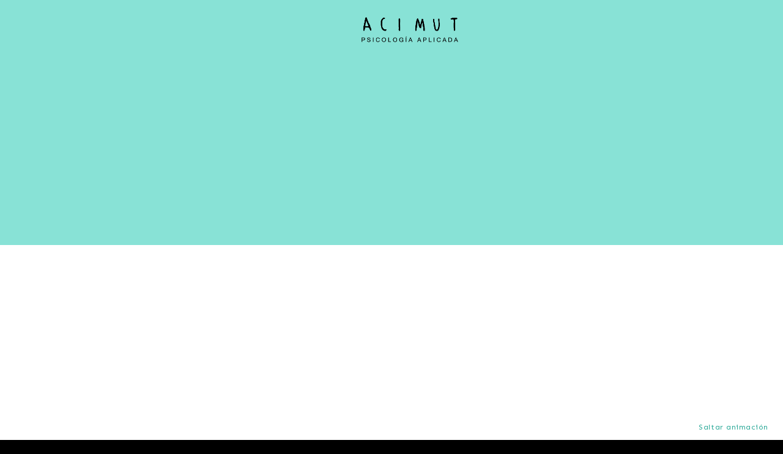

--- FILE ---
content_type: text/html; charset=UTF-8
request_url: https://acimutpsicologia.com/?s=sexo
body_size: 13727
content:
<!DOCTYPE html>
<html lang="es" prefix="og: https://ogp.me/ns#" class="no-js" style="background:white;min-height:1200px">
    <head>
        <meta charset="UTF-8">
        <title>Has buscado sexo &bull; Acimut Psicología</title>
        <meta http-equiv="X-UA-Compatible" content="IE=edge">
        <meta name="viewport" content="width=device-width, initial-scale=1">
        		<style>img:is([sizes="auto" i], [sizes^="auto," i]) { contain-intrinsic-size: 3000px 1500px }</style>
		
<!-- Optimización para motores de búsqueda de Rank Math -  https://rankmath.com/ -->
<meta name="robots" content="follow, noindex"/>
<meta property="og:locale" content="es_ES" />
<meta property="og:type" content="article" />
<meta property="og:title" content="Has buscado sexo &bull; Acimut Psicología" />
<meta property="og:url" content="https://acimutpsicologia.com/search/sexo/" />
<meta property="og:site_name" content="Acimut Psicología" />
<meta property="article:publisher" content="https://www.facebook.com/Acimut-Psicolog%c3%ada-Aplicada-2027815363976914/" />
<meta name="twitter:card" content="summary_large_image" />
<meta name="twitter:title" content="Has buscado sexo &bull; Acimut Psicología" />
<!-- /Plugin Rank Math WordPress SEO -->

		<!-- This site uses the Google Analytics by MonsterInsights plugin v9.11.1 - Using Analytics tracking - https://www.monsterinsights.com/ -->
							<script src="//www.googletagmanager.com/gtag/js?id=G-WN3TV7SR59"  data-cfasync="false" data-wpfc-render="false" type="text/javascript" async></script>
			<script data-cfasync="false" data-wpfc-render="false" type="text/javascript">
				var mi_version = '9.11.1';
				var mi_track_user = true;
				var mi_no_track_reason = '';
								var MonsterInsightsDefaultLocations = {"page_location":"https:\/\/acimutpsicologia.com\/?sec=home&s=sexo"};
								if ( typeof MonsterInsightsPrivacyGuardFilter === 'function' ) {
					var MonsterInsightsLocations = (typeof MonsterInsightsExcludeQuery === 'object') ? MonsterInsightsPrivacyGuardFilter( MonsterInsightsExcludeQuery ) : MonsterInsightsPrivacyGuardFilter( MonsterInsightsDefaultLocations );
				} else {
					var MonsterInsightsLocations = (typeof MonsterInsightsExcludeQuery === 'object') ? MonsterInsightsExcludeQuery : MonsterInsightsDefaultLocations;
				}

								var disableStrs = [
										'ga-disable-G-WN3TV7SR59',
									];

				/* Function to detect opted out users */
				function __gtagTrackerIsOptedOut() {
					for (var index = 0; index < disableStrs.length; index++) {
						if (document.cookie.indexOf(disableStrs[index] + '=true') > -1) {
							return true;
						}
					}

					return false;
				}

				/* Disable tracking if the opt-out cookie exists. */
				if (__gtagTrackerIsOptedOut()) {
					for (var index = 0; index < disableStrs.length; index++) {
						window[disableStrs[index]] = true;
					}
				}

				/* Opt-out function */
				function __gtagTrackerOptout() {
					for (var index = 0; index < disableStrs.length; index++) {
						document.cookie = disableStrs[index] + '=true; expires=Thu, 31 Dec 2099 23:59:59 UTC; path=/';
						window[disableStrs[index]] = true;
					}
				}

				if ('undefined' === typeof gaOptout) {
					function gaOptout() {
						__gtagTrackerOptout();
					}
				}
								window.dataLayer = window.dataLayer || [];

				window.MonsterInsightsDualTracker = {
					helpers: {},
					trackers: {},
				};
				if (mi_track_user) {
					function __gtagDataLayer() {
						dataLayer.push(arguments);
					}

					function __gtagTracker(type, name, parameters) {
						if (!parameters) {
							parameters = {};
						}

						if (parameters.send_to) {
							__gtagDataLayer.apply(null, arguments);
							return;
						}

						if (type === 'event') {
														parameters.send_to = monsterinsights_frontend.v4_id;
							var hookName = name;
							if (typeof parameters['event_category'] !== 'undefined') {
								hookName = parameters['event_category'] + ':' + name;
							}

							if (typeof MonsterInsightsDualTracker.trackers[hookName] !== 'undefined') {
								MonsterInsightsDualTracker.trackers[hookName](parameters);
							} else {
								__gtagDataLayer('event', name, parameters);
							}
							
						} else {
							__gtagDataLayer.apply(null, arguments);
						}
					}

					__gtagTracker('js', new Date());
					__gtagTracker('set', {
						'developer_id.dZGIzZG': true,
											});
					if ( MonsterInsightsLocations.page_location ) {
						__gtagTracker('set', MonsterInsightsLocations);
					}
										__gtagTracker('config', 'G-WN3TV7SR59', {"forceSSL":"true","link_attribution":"true","page_path":"\/?s=sexo&cat=plus-5-results"} );
										window.gtag = __gtagTracker;										(function () {
						/* https://developers.google.com/analytics/devguides/collection/analyticsjs/ */
						/* ga and __gaTracker compatibility shim. */
						var noopfn = function () {
							return null;
						};
						var newtracker = function () {
							return new Tracker();
						};
						var Tracker = function () {
							return null;
						};
						var p = Tracker.prototype;
						p.get = noopfn;
						p.set = noopfn;
						p.send = function () {
							var args = Array.prototype.slice.call(arguments);
							args.unshift('send');
							__gaTracker.apply(null, args);
						};
						var __gaTracker = function () {
							var len = arguments.length;
							if (len === 0) {
								return;
							}
							var f = arguments[len - 1];
							if (typeof f !== 'object' || f === null || typeof f.hitCallback !== 'function') {
								if ('send' === arguments[0]) {
									var hitConverted, hitObject = false, action;
									if ('event' === arguments[1]) {
										if ('undefined' !== typeof arguments[3]) {
											hitObject = {
												'eventAction': arguments[3],
												'eventCategory': arguments[2],
												'eventLabel': arguments[4],
												'value': arguments[5] ? arguments[5] : 1,
											}
										}
									}
									if ('pageview' === arguments[1]) {
										if ('undefined' !== typeof arguments[2]) {
											hitObject = {
												'eventAction': 'page_view',
												'page_path': arguments[2],
											}
										}
									}
									if (typeof arguments[2] === 'object') {
										hitObject = arguments[2];
									}
									if (typeof arguments[5] === 'object') {
										Object.assign(hitObject, arguments[5]);
									}
									if ('undefined' !== typeof arguments[1].hitType) {
										hitObject = arguments[1];
										if ('pageview' === hitObject.hitType) {
											hitObject.eventAction = 'page_view';
										}
									}
									if (hitObject) {
										action = 'timing' === arguments[1].hitType ? 'timing_complete' : hitObject.eventAction;
										hitConverted = mapArgs(hitObject);
										__gtagTracker('event', action, hitConverted);
									}
								}
								return;
							}

							function mapArgs(args) {
								var arg, hit = {};
								var gaMap = {
									'eventCategory': 'event_category',
									'eventAction': 'event_action',
									'eventLabel': 'event_label',
									'eventValue': 'event_value',
									'nonInteraction': 'non_interaction',
									'timingCategory': 'event_category',
									'timingVar': 'name',
									'timingValue': 'value',
									'timingLabel': 'event_label',
									'page': 'page_path',
									'location': 'page_location',
									'title': 'page_title',
									'referrer' : 'page_referrer',
								};
								for (arg in args) {
																		if (!(!args.hasOwnProperty(arg) || !gaMap.hasOwnProperty(arg))) {
										hit[gaMap[arg]] = args[arg];
									} else {
										hit[arg] = args[arg];
									}
								}
								return hit;
							}

							try {
								f.hitCallback();
							} catch (ex) {
							}
						};
						__gaTracker.create = newtracker;
						__gaTracker.getByName = newtracker;
						__gaTracker.getAll = function () {
							return [];
						};
						__gaTracker.remove = noopfn;
						__gaTracker.loaded = true;
						window['__gaTracker'] = __gaTracker;
					})();
									} else {
										console.log("");
					(function () {
						function __gtagTracker() {
							return null;
						}

						window['__gtagTracker'] = __gtagTracker;
						window['gtag'] = __gtagTracker;
					})();
									}
			</script>
							<!-- / Google Analytics by MonsterInsights -->
		<link rel='stylesheet' id='wp-block-library-css' href='https://acimutpsicologia.com/wp-includes/css/dist/block-library/style.min.css?ver=6.4.7' type='text/css' media='all' />
<style id='wp-block-library-inline-css' type='text/css'>
.is-style-no-margin {padding: 0 !important; margin-bottom: 0;} .is-style-no-margin .wp-block-column {margin-bottom: 0;margin-left:0}
</style>
<style id='joinchat-button-style-inline-css' type='text/css'>
.wp-block-joinchat-button{border:none!important;text-align:center}.wp-block-joinchat-button figure{display:table;margin:0 auto;padding:0}.wp-block-joinchat-button figcaption{font:normal normal 400 .6em/2em var(--wp--preset--font-family--system-font,sans-serif);margin:0;padding:0}.wp-block-joinchat-button .joinchat-button__qr{background-color:#fff;border:6px solid #25d366;border-radius:30px;box-sizing:content-box;display:block;height:200px;margin:auto;overflow:hidden;padding:10px;width:200px}.wp-block-joinchat-button .joinchat-button__qr canvas,.wp-block-joinchat-button .joinchat-button__qr img{display:block;margin:auto}.wp-block-joinchat-button .joinchat-button__link{align-items:center;background-color:#25d366;border:6px solid #25d366;border-radius:30px;display:inline-flex;flex-flow:row nowrap;justify-content:center;line-height:1.25em;margin:0 auto;text-decoration:none}.wp-block-joinchat-button .joinchat-button__link:before{background:transparent var(--joinchat-ico) no-repeat center;background-size:100%;content:"";display:block;height:1.5em;margin:-.75em .75em -.75em 0;width:1.5em}.wp-block-joinchat-button figure+.joinchat-button__link{margin-top:10px}@media (orientation:landscape)and (min-height:481px),(orientation:portrait)and (min-width:481px){.wp-block-joinchat-button.joinchat-button--qr-only figure+.joinchat-button__link{display:none}}@media (max-width:480px),(orientation:landscape)and (max-height:480px){.wp-block-joinchat-button figure{display:none}}

</style>
<style id='classic-theme-styles-inline-css' type='text/css'>
/*! This file is auto-generated */
.wp-block-button__link{color:#fff;background-color:#32373c;border-radius:9999px;box-shadow:none;text-decoration:none;padding:calc(.667em + 2px) calc(1.333em + 2px);font-size:1.125em}.wp-block-file__button{background:#32373c;color:#fff;text-decoration:none}
</style>
<style id='global-styles-inline-css' type='text/css'>
body{--wp--preset--color--black: #000000;--wp--preset--color--cyan-bluish-gray: #abb8c3;--wp--preset--color--white: #ffffff;--wp--preset--color--pale-pink: #f78da7;--wp--preset--color--vivid-red: #cf2e2e;--wp--preset--color--luminous-vivid-orange: #ff6900;--wp--preset--color--luminous-vivid-amber: #fcb900;--wp--preset--color--light-green-cyan: #7bdcb5;--wp--preset--color--vivid-green-cyan: #00d084;--wp--preset--color--pale-cyan-blue: #8ed1fc;--wp--preset--color--vivid-cyan-blue: #0693e3;--wp--preset--color--vivid-purple: #9b51e0;--wp--preset--color--light-grey: #dddddd;--wp--preset--color--acimut-light: #c1f4ee;--wp--preset--color--acimut: #88e2d6;--wp--preset--color--acimut-dark: #1b9b8b;--wp--preset--color--dark-grey: #2a2a2a;--wp--preset--color--crema-claro: #f6eddc;--wp--preset--color--crema-oscuro: #e6bc74;--wp--preset--color--marino: #456db3;--wp--preset--color--rosa: #e4acaf;--wp--preset--color--lila: #989fea;--wp--preset--color--lila-claro: #e0e5fd;--wp--preset--gradient--vivid-cyan-blue-to-vivid-purple: linear-gradient(135deg,rgba(6,147,227,1) 0%,rgb(155,81,224) 100%);--wp--preset--gradient--light-green-cyan-to-vivid-green-cyan: linear-gradient(135deg,rgb(122,220,180) 0%,rgb(0,208,130) 100%);--wp--preset--gradient--luminous-vivid-amber-to-luminous-vivid-orange: linear-gradient(135deg,rgba(252,185,0,1) 0%,rgba(255,105,0,1) 100%);--wp--preset--gradient--luminous-vivid-orange-to-vivid-red: linear-gradient(135deg,rgba(255,105,0,1) 0%,rgb(207,46,46) 100%);--wp--preset--gradient--very-light-gray-to-cyan-bluish-gray: linear-gradient(135deg,rgb(238,238,238) 0%,rgb(169,184,195) 100%);--wp--preset--gradient--cool-to-warm-spectrum: linear-gradient(135deg,rgb(74,234,220) 0%,rgb(151,120,209) 20%,rgb(207,42,186) 40%,rgb(238,44,130) 60%,rgb(251,105,98) 80%,rgb(254,248,76) 100%);--wp--preset--gradient--blush-light-purple: linear-gradient(135deg,rgb(255,206,236) 0%,rgb(152,150,240) 100%);--wp--preset--gradient--blush-bordeaux: linear-gradient(135deg,rgb(254,205,165) 0%,rgb(254,45,45) 50%,rgb(107,0,62) 100%);--wp--preset--gradient--luminous-dusk: linear-gradient(135deg,rgb(255,203,112) 0%,rgb(199,81,192) 50%,rgb(65,88,208) 100%);--wp--preset--gradient--pale-ocean: linear-gradient(135deg,rgb(255,245,203) 0%,rgb(182,227,212) 50%,rgb(51,167,181) 100%);--wp--preset--gradient--electric-grass: linear-gradient(135deg,rgb(202,248,128) 0%,rgb(113,206,126) 100%);--wp--preset--gradient--midnight: linear-gradient(135deg,rgb(2,3,129) 0%,rgb(40,116,252) 100%);--wp--preset--font-size--small: 13px;--wp--preset--font-size--medium: 20px;--wp--preset--font-size--large: 36px;--wp--preset--font-size--x-large: 42px;--wp--preset--spacing--20: 0.44rem;--wp--preset--spacing--30: 0.67rem;--wp--preset--spacing--40: 1rem;--wp--preset--spacing--50: 1.5rem;--wp--preset--spacing--60: 2.25rem;--wp--preset--spacing--70: 3.38rem;--wp--preset--spacing--80: 5.06rem;--wp--preset--shadow--natural: 6px 6px 9px rgba(0, 0, 0, 0.2);--wp--preset--shadow--deep: 12px 12px 50px rgba(0, 0, 0, 0.4);--wp--preset--shadow--sharp: 6px 6px 0px rgba(0, 0, 0, 0.2);--wp--preset--shadow--outlined: 6px 6px 0px -3px rgba(255, 255, 255, 1), 6px 6px rgba(0, 0, 0, 1);--wp--preset--shadow--crisp: 6px 6px 0px rgba(0, 0, 0, 1);}:where(.is-layout-flex){gap: 0.5em;}:where(.is-layout-grid){gap: 0.5em;}body .is-layout-flow > .alignleft{float: left;margin-inline-start: 0;margin-inline-end: 2em;}body .is-layout-flow > .alignright{float: right;margin-inline-start: 2em;margin-inline-end: 0;}body .is-layout-flow > .aligncenter{margin-left: auto !important;margin-right: auto !important;}body .is-layout-constrained > .alignleft{float: left;margin-inline-start: 0;margin-inline-end: 2em;}body .is-layout-constrained > .alignright{float: right;margin-inline-start: 2em;margin-inline-end: 0;}body .is-layout-constrained > .aligncenter{margin-left: auto !important;margin-right: auto !important;}body .is-layout-constrained > :where(:not(.alignleft):not(.alignright):not(.alignfull)){max-width: var(--wp--style--global--content-size);margin-left: auto !important;margin-right: auto !important;}body .is-layout-constrained > .alignwide{max-width: var(--wp--style--global--wide-size);}body .is-layout-flex{display: flex;}body .is-layout-flex{flex-wrap: wrap;align-items: center;}body .is-layout-flex > *{margin: 0;}body .is-layout-grid{display: grid;}body .is-layout-grid > *{margin: 0;}:where(.wp-block-columns.is-layout-flex){gap: 2em;}:where(.wp-block-columns.is-layout-grid){gap: 2em;}:where(.wp-block-post-template.is-layout-flex){gap: 1.25em;}:where(.wp-block-post-template.is-layout-grid){gap: 1.25em;}.has-black-color{color: var(--wp--preset--color--black) !important;}.has-cyan-bluish-gray-color{color: var(--wp--preset--color--cyan-bluish-gray) !important;}.has-white-color{color: var(--wp--preset--color--white) !important;}.has-pale-pink-color{color: var(--wp--preset--color--pale-pink) !important;}.has-vivid-red-color{color: var(--wp--preset--color--vivid-red) !important;}.has-luminous-vivid-orange-color{color: var(--wp--preset--color--luminous-vivid-orange) !important;}.has-luminous-vivid-amber-color{color: var(--wp--preset--color--luminous-vivid-amber) !important;}.has-light-green-cyan-color{color: var(--wp--preset--color--light-green-cyan) !important;}.has-vivid-green-cyan-color{color: var(--wp--preset--color--vivid-green-cyan) !important;}.has-pale-cyan-blue-color{color: var(--wp--preset--color--pale-cyan-blue) !important;}.has-vivid-cyan-blue-color{color: var(--wp--preset--color--vivid-cyan-blue) !important;}.has-vivid-purple-color{color: var(--wp--preset--color--vivid-purple) !important;}.has-black-background-color{background-color: var(--wp--preset--color--black) !important;}.has-cyan-bluish-gray-background-color{background-color: var(--wp--preset--color--cyan-bluish-gray) !important;}.has-white-background-color{background-color: var(--wp--preset--color--white) !important;}.has-pale-pink-background-color{background-color: var(--wp--preset--color--pale-pink) !important;}.has-vivid-red-background-color{background-color: var(--wp--preset--color--vivid-red) !important;}.has-luminous-vivid-orange-background-color{background-color: var(--wp--preset--color--luminous-vivid-orange) !important;}.has-luminous-vivid-amber-background-color{background-color: var(--wp--preset--color--luminous-vivid-amber) !important;}.has-light-green-cyan-background-color{background-color: var(--wp--preset--color--light-green-cyan) !important;}.has-vivid-green-cyan-background-color{background-color: var(--wp--preset--color--vivid-green-cyan) !important;}.has-pale-cyan-blue-background-color{background-color: var(--wp--preset--color--pale-cyan-blue) !important;}.has-vivid-cyan-blue-background-color{background-color: var(--wp--preset--color--vivid-cyan-blue) !important;}.has-vivid-purple-background-color{background-color: var(--wp--preset--color--vivid-purple) !important;}.has-black-border-color{border-color: var(--wp--preset--color--black) !important;}.has-cyan-bluish-gray-border-color{border-color: var(--wp--preset--color--cyan-bluish-gray) !important;}.has-white-border-color{border-color: var(--wp--preset--color--white) !important;}.has-pale-pink-border-color{border-color: var(--wp--preset--color--pale-pink) !important;}.has-vivid-red-border-color{border-color: var(--wp--preset--color--vivid-red) !important;}.has-luminous-vivid-orange-border-color{border-color: var(--wp--preset--color--luminous-vivid-orange) !important;}.has-luminous-vivid-amber-border-color{border-color: var(--wp--preset--color--luminous-vivid-amber) !important;}.has-light-green-cyan-border-color{border-color: var(--wp--preset--color--light-green-cyan) !important;}.has-vivid-green-cyan-border-color{border-color: var(--wp--preset--color--vivid-green-cyan) !important;}.has-pale-cyan-blue-border-color{border-color: var(--wp--preset--color--pale-cyan-blue) !important;}.has-vivid-cyan-blue-border-color{border-color: var(--wp--preset--color--vivid-cyan-blue) !important;}.has-vivid-purple-border-color{border-color: var(--wp--preset--color--vivid-purple) !important;}.has-vivid-cyan-blue-to-vivid-purple-gradient-background{background: var(--wp--preset--gradient--vivid-cyan-blue-to-vivid-purple) !important;}.has-light-green-cyan-to-vivid-green-cyan-gradient-background{background: var(--wp--preset--gradient--light-green-cyan-to-vivid-green-cyan) !important;}.has-luminous-vivid-amber-to-luminous-vivid-orange-gradient-background{background: var(--wp--preset--gradient--luminous-vivid-amber-to-luminous-vivid-orange) !important;}.has-luminous-vivid-orange-to-vivid-red-gradient-background{background: var(--wp--preset--gradient--luminous-vivid-orange-to-vivid-red) !important;}.has-very-light-gray-to-cyan-bluish-gray-gradient-background{background: var(--wp--preset--gradient--very-light-gray-to-cyan-bluish-gray) !important;}.has-cool-to-warm-spectrum-gradient-background{background: var(--wp--preset--gradient--cool-to-warm-spectrum) !important;}.has-blush-light-purple-gradient-background{background: var(--wp--preset--gradient--blush-light-purple) !important;}.has-blush-bordeaux-gradient-background{background: var(--wp--preset--gradient--blush-bordeaux) !important;}.has-luminous-dusk-gradient-background{background: var(--wp--preset--gradient--luminous-dusk) !important;}.has-pale-ocean-gradient-background{background: var(--wp--preset--gradient--pale-ocean) !important;}.has-electric-grass-gradient-background{background: var(--wp--preset--gradient--electric-grass) !important;}.has-midnight-gradient-background{background: var(--wp--preset--gradient--midnight) !important;}.has-small-font-size{font-size: var(--wp--preset--font-size--small) !important;}.has-medium-font-size{font-size: var(--wp--preset--font-size--medium) !important;}.has-large-font-size{font-size: var(--wp--preset--font-size--large) !important;}.has-x-large-font-size{font-size: var(--wp--preset--font-size--x-large) !important;}
.wp-block-navigation a:where(:not(.wp-element-button)){color: inherit;}
:where(.wp-block-post-template.is-layout-flex){gap: 1.25em;}:where(.wp-block-post-template.is-layout-grid){gap: 1.25em;}
:where(.wp-block-columns.is-layout-flex){gap: 2em;}:where(.wp-block-columns.is-layout-grid){gap: 2em;}
.wp-block-pullquote{font-size: 1.5em;line-height: 1.6;}
</style>
<link rel='stylesheet' id='bootstrap-css' href='//maxcdn.bootstrapcdn.com/bootstrap/3.3.1/css/bootstrap.min.css' type='text/css' media='all' />
<link rel='stylesheet' id='global_css-css' href='https://acimutpsicologia.com/wp-content/themes/clio/assets/css/main-24.min.css' type='text/css' media='all' />
<script type="text/javascript" src="https://acimutpsicologia.com/wp-content/plugins/google-analytics-for-wordpress/assets/js/frontend-gtag.min.js?ver=9.11.1" id="monsterinsights-frontend-script-js" async="async" data-wp-strategy="async"></script>
<script data-cfasync="false" data-wpfc-render="false" type="text/javascript" id='monsterinsights-frontend-script-js-extra'>/* <![CDATA[ */
var monsterinsights_frontend = {"js_events_tracking":"true","download_extensions":"doc,pdf,ppt,zip,xls,docx,pptx,xlsx","inbound_paths":"[{\"path\":\"\\\/go\\\/\",\"label\":\"affiliate\"},{\"path\":\"\\\/recommend\\\/\",\"label\":\"affiliate\"}]","home_url":"https:\/\/acimutpsicologia.com","hash_tracking":"false","v4_id":"G-WN3TV7SR59"};/* ]]> */
</script>
<script type="text/javascript" src="//cdnjs.cloudflare.com/ajax/libs/jquery/2.1.3/jquery.min.js" id="jquery-js"></script>
<script>document.documentElement.className = 'js preload';</script>        <meta name="keywords" content="Podcast,Mona León Siminiani,Productora,Negra y Criminal,Cronoficción,Cuento de Navidad,Audio,Ficción,Ficción radiofónica,True Crime,Branded Content,Series,Sonoro,Sonora,Calidad,Producción,Audiovisual,Radioteatro,Documental,Audioficción,Ficción sonora">
        <!-- HTML5 shim and Respond.js IE8 support of HTML5 elements and media queries-->
        <!--[if lt IE 9]>
        <script src="https://oss.maxcdn.com/html5shiv/3.7.2/html5shiv.min.js"></script>
        <script src="https://oss.maxcdn.com/respond/1.4.2/respond.min.js"></script>
        <script src="https://maps.googleapis.com/maps/api/js?v=3.exp&sensor=false"></script>
        <![endif]-->
        <link href="https://fonts.googleapis.com/css2?family=Sen:wght@400;700&display=swap" rel="stylesheet">
        <link rel="icon" href="/favicon.ico" >
        <link rel="icon" sizes="192x192" href="/apple-touch-icon.png">
        <link rel="apple-touch-icon" href="/apple-touch-icon.png">
        <meta name="theme-color" content="#FFFFFF">
        <meta name="apple-mobile-web-app-capable" content="yes">
        <meta name="mobile-web-app-capable" content="yes">
        <script>
(function(i,s,o,g,r,a,m){i['GoogleAnalyticsObject']=r;i[r]=i[r]||function(){
(i[r].q=i[r].q||[]).push(arguments)},i[r].l=1*new Date();a=s.createElement(o),
m=s.getElementsByTagName(o)[0];a.async=1;a.src=g;m.parentNode.insertBefore(a,m)
})(window,document,'script','https://www.google-analytics.com/analytics.js','ga');
ga('create', 'UA-159849208-1', 'auto');
ga('send', 'pageview');
</script>
    </head>
<body class="search search-results">
<header id="page-header">
    <!-- Including loading-screen component --><div class="sphere">
    <div class="plain">
    
    </div>
    <div class="equator">
        <div class="half -back"></div>
        <div class="radius -right"></div>
        <div class="radius -front"></div>
    </div>
 </div>
<span class="skip"></span>    <!-- Including nav component --><nav id="topnav" class="component nav">
	<div class="wrapper">
		<a class="logo" href="/">
			<strong class="sr-only">Acimut Psicología</strong>			<b class="esfera"></b>
			<img src="https://acimutpsicologia.com/wp-content/themes/clio/assets/img/header/ACIMUT Psicologia Aplicada.png" alt ="" />
		</a>
		<button id="menu-icon" class="hamburger togglemenu">
			<span class="bar1"></span><span class="bar2"></span><span class="bar3"></span>
		</button>
		<div id="toplinks">
			<ul id="menu-menu-superior" class="menu topleft"><li id="menu-item-767" class="menu-item menu-item-type-post_type menu-item-object-page menu-item-has-children menu-item-767"><a href="https://acimutpsicologia.com/equipo/"><span>Nosotros</span></a>
<ul class="sub-menu">
	<li id="menu-item-847" class="sm-hidden menu-item menu-item-type-post_type menu-item-object-page menu-item-847"><a href="https://acimutpsicologia.com/equipo/"><span>Equipo</span></a></li>
	<li id="menu-item-2113" class="menu-item menu-item-type-post_type menu-item-object-page menu-item-2113"><a href="https://acimutpsicologia.com/colaboraciones/"><span>Colaboraciones</span></a></li>
</ul>
</li>
<li id="menu-item-765" class="menu-item menu-item-type-post_type menu-item-object-page menu-item-has-children menu-item-765"><a href="https://acimutpsicologia.com/como-trabajamos/"><span>Método</span></a>
<ul class="sub-menu">
	<li id="menu-item-851" class="sm-hidden menu-item menu-item-type-post_type menu-item-object-page menu-item-851"><a href="https://acimutpsicologia.com/como-trabajamos/"><span>Cómo trabajamos</span></a></li>
</ul>
</li>
<li id="menu-item-2112" class="menu-item menu-item-type-post_type menu-item-object-page menu-item-has-children menu-item-2112"><a href="https://acimutpsicologia.com/servicios/"><span>Servicios</span></a>
<ul class="sub-menu">
	<li id="menu-item-2261" class="menu-item menu-item-type-post_type menu-item-object-page menu-item-2261"><a href="https://acimutpsicologia.com/terapia-de-pareja/"><span>Terapia de pareja</span></a></li>
	<li id="menu-item-2257" class="menu-item menu-item-type-post_type menu-item-object-page menu-item-2257"><a href="https://acimutpsicologia.com/terapia-de-pareja-lgtb/"><span>Terapia de pareja LGTB</span></a></li>
	<li id="menu-item-2263" class="menu-item menu-item-type-post_type menu-item-object-page menu-item-2263"><a href="https://acimutpsicologia.com/detras-de-la-comida/"><span>Trastornos alimentarios</span></a></li>
	<li id="menu-item-2258" class="menu-item menu-item-type-post_type menu-item-object-page menu-item-2258"><a href="https://acimutpsicologia.com/toc-en-madrid/"><span>Especialistas en TOC</span></a></li>
	<li id="menu-item-2262" class="menu-item menu-item-type-post_type menu-item-object-page menu-item-2262"><a href="https://acimutpsicologia.com/autoestima-corporal/"><span>Autoestima corporal</span></a></li>
	<li id="menu-item-2259" class="menu-item menu-item-type-post_type menu-item-object-page menu-item-2259"><a href="https://acimutpsicologia.com/ansiedad-madrid/"><span>Ansiedad</span></a></li>
	<li id="menu-item-2260" class="menu-item menu-item-type-post_type menu-item-object-page menu-item-2260"><a href="https://acimutpsicologia.com/depresion/"><span>Depresión</span></a></li>
</ul>
</li>
</ul>				<ul id="menu-menu-superior-2" class="menu topright"><li id="menu-item-2115" class="menu-item menu-item-type-post_type menu-item-object-page menu-item-2115"><a href="https://acimutpsicologia.com/preguntas-frecuentes/"><span>Preguntas frecuentes</span></a></li>
<li id="menu-item-2114" class="menu-item menu-item-type-post_type menu-item-object-page current_page_parent menu-item-2114"><a href="https://acimutpsicologia.com/blog/"><span>Blog</span></a></li>
<li id="menu-item-1372" class="cta menu-item menu-item-type-post_type menu-item-object-page menu-item-1372"><a href="https://acimutpsicologia.com/contacto/"><span>Contacto</span></a></li>
</ul>			<!-- Including social component --><section class="component component-social">
		<ul style="list-style:none">
					<li>
				<a href="https://www.facebook.com/Acimut-Psicolog%C3%ADa-Aplicada-2027815363976914/" target="_blank" rel="nofollow">
					<i class="icom icom-facebook"></i>
					<span>Acimut Psicología Aplicada</span>
				</a>
			</li>
					<li>
				<a href="https://www.instagram.com/acimutpsicologia/" target="_blank" rel="nofollow">
					<i class="icom icom-instagram"></i>
					<span>@acimutpsicologia</span>
				</a>
			</li>
			</ul>
</section>		</div>
	</div>
</nav></header>
<div id="main-container" class="container">
    <main id="content" style="min-height:900px">
    
        <article id="page-blog" class="page-blog">
        <!-- Including encabezado component --><section class="component component-encabezado "
	style="clear:both; background-color:">
	<div class="col-12 text-center">
		<h2>
			Buscar		</h2>
					<p class="subtitulo">Search results for &#8220;sexo&#8221;</p>
			</div>
</section>        <!-- Including isotope-news-loop component --><section class="component isotope-news-loop blog">
    <nav class="nav filters">
                <ul>
                            <li><a href="https://acimutpsicologia.com/blog/" class="btn btn-primary"><span>&laquo; Ver todo el blog</span></a></li><li class=""><a
                    href="https://acimutpsicologia.com/blog/category/esfuerzos/" data-filter=".cat-esfuerzos"
                    class="btn btn-primary"><span>Esfuerzos</span></a></li><li class=""><a
                    href="https://acimutpsicologia.com/blog/category/conocimientos/" data-filter=".cat-conocimientos"
                    class="btn btn-primary"><span>#Conocimientos</span></a></li><li class=""><a
                    href="https://acimutpsicologia.com/blog/category/nosotros/" data-filter=".cat-nosotros"
                    class="btn btn-primary"><span>Acimut</span></a></li><li class=""><a
                    href="https://acimutpsicologia.com/blog/category/en-la-prensa/" data-filter=".cat-en-la-prensa"
                    class="btn btn-primary"><span>En la Prensa</span></a></li><li class=""><a
                    href="https://acimutpsicologia.com/blog/category/alerta-spoiler/" data-filter=".cat-alerta-spoiler"
                    class="btn btn-primary"><span>¡Alerta Spoiler!</span></a></li><li class=""><a
                    href="https://acimutpsicologia.com/blog/category/sin-categoria/" data-filter=".cat-sin-categoria"
                    class="btn btn-primary"><span>Sin categoría</span></a></li>        </ul>
    </nav>
    <div class="isotope">
                                                        <div class="item ">
                <!-- Including card component --><a class="component card  page" href="https://acimutpsicologia.com/terapia-de-pareja-lgtb/">
            <figure >
            <img src="https://acimutpsicologia.com/wp-content/uploads/2024/07/terapia-de-pareja-lgtb-madrid-e1725301276402-1024x479.png" alt="&lt;small&gt;LGTB&lt;/small&gt; Terapia de pareja LGTB" />
        </figure>
    
    <header class="header">
                <strong class="title"><small>LGTB</small> Terapia de pareja LGTB</strong>
    
        </header>
</a>            </div>
                                                        <div class="item ">
                <!-- Including card component --><a class="component card  page" href="https://acimutpsicologia.com/terapia-de-pareja/">
            <figure >
            <img src="https://acimutpsicologia.com/wp-content/uploads/2020/04/parejas-lluvia-terapia-de-parejas-psicología.jpg" alt="&lt;small&gt;Terapia de pareja&lt;/small&gt; Habláis el mismo idioma, pero no os &lt;strong&gt;podéis entender&lt;/strong&gt;" />
        </figure>
    
    <header class="header">
                <strong class="title"><small>Terapia de pareja</small> Habláis el mismo idioma, pero no os <strong>podéis entender</strong></strong>
    
        </header>
</a>            </div>
                                                        <div class="item  cat-sin-categoria">
                <!-- Including card component --><a class="component card normal post" href="https://acimutpsicologia.com/blog/2274/ensenar-sexualidad-a-los-ninos/">
            <figure >
            <img src="https://acimutpsicologia.com/wp-content/uploads/2025/11/sexualidad-1016x1024.jpg" alt="La importancia de enseñar sexualidad a los niños" />
        </figure>
    
    <header class="header">
                <strong class="title">La importancia de enseñar sexualidad a los niños</strong>
    
            <span  class="cat cat-sin-categoria">
            Sin categoría        </span>
        </header>
</a>            </div>
                                                        <div class="item  cat-sin-categoria">
                <!-- Including card component --><a class="component card normal post" href="https://acimutpsicologia.com/blog/2272/el-peligro-de-la-comparacion/">
            <figure >
            <img src="https://acimutpsicologia.com/wp-content/uploads/2025/11/el-peligro-de-la-comparacion-1016x1024.jpg" alt="El peligro de la comparación" />
        </figure>
    
    <header class="header">
                <strong class="title">El peligro de la comparación</strong>
    
            <span  class="cat cat-sin-categoria">
            Sin categoría        </span>
        </header>
</a>            </div>
                                                        <div class="item  cat-sin-categoria">
                <!-- Including card component --><a class="component card normal post" href="https://acimutpsicologia.com/blog/2251/adicciones/">
            <figure >
            <img src="https://acimutpsicologia.com/wp-content/uploads/2025/10/adicciones-adiccion-y-dependencia-1024x1024.jpg" alt="&lt;small&gt;El cerebro adicto&lt;/small&gt; cómo se forman las adicciones" />
        </figure>
    
    <header class="header">
                <strong class="title"><small>El cerebro adicto</small> cómo se forman las adicciones</strong>
    
            <span  class="cat cat-sin-categoria">
            Sin categoría        </span>
        </header>
</a>            </div>
                                                        <div class="item  cat-sin-categoria">
                <!-- Including card component --><a class="component card normal post" href="https://acimutpsicologia.com/blog/2227/primera-vez-en-el-psicologo/">
            <figure >
            <img src="https://acimutpsicologia.com/wp-content/uploads/2025/07/primera-vez-en-el-psicologo-1024x1024.jpg" alt="Primera vez en el psicólogo" />
        </figure>
    
    <header class="header">
                <strong class="title">Primera vez en el psicólogo</strong>
    
            <span  class="cat cat-sin-categoria">
            Sin categoría        </span>
        </header>
</a>            </div>
                                                        <div class="item  cat-sin-categoria">
                <!-- Including card component --><a class="component card normal post" href="https://acimutpsicologia.com/blog/2162/roles-de-genero/">
            <figure >
            <img src="https://acimutpsicologia.com/wp-content/uploads/2025/04/roles-de-genero-1-1024x1024.webp" alt="Roles de Género y su impacto en nuestra vida" />
        </figure>
    
    <header class="header">
                <strong class="title">Roles de Género y su impacto en nuestra vida</strong>
    
            <span  class="cat cat-sin-categoria">
            Sin categoría        </span>
        </header>
</a>            </div>
                                                        <div class="item  cat-sin-categoria">
                <!-- Including card component --><a class="component card normal post" href="https://acimutpsicologia.com/blog/2048/mi-madre-no-me-quiere/">
            <figure >
            <img src="https://acimutpsicologia.com/wp-content/uploads/2024/06/mi-madre-no-me-quiere-1024x1024.jpg" alt="Mi madre no me quiere" />
        </figure>
    
    <header class="header">
                <strong class="title">Mi madre no me quiere</strong>
    
            <span  class="cat cat-sin-categoria">
            Sin categoría        </span>
        </header>
</a>            </div>
                                                        <div class="item  cat-sin-categoria">
                <!-- Including card component --><a class="component card normal post" href="https://acimutpsicologia.com/blog/1961/quien-dijo-que-los-celos-son-malos/">
            <figure >
            <img src="https://acimutpsicologia.com/wp-content/uploads/2023/04/c-los-celos-1-1024x1024.jpg" alt="¿Quién dijo que los celos son malos?" />
        </figure>
    
    <header class="header">
                <strong class="title">¿Quién dijo que los celos son malos?</strong>
    
            <span  class="cat cat-sin-categoria">
            Sin categoría        </span>
        </header>
</a>            </div>
                                                        <div class="item  cat-conocimientos">
                <!-- Including card component --><a class="component card image post" href="https://acimutpsicologia.com/blog/1655/has-oido-hablar-del-coitocentrismo/">
            <figure >
            <img src="https://acimutpsicologia.com/wp-content/uploads/2021/02/20.DIALOGO.jpg" alt="¿Has oído hablar del coitocentrismo?" />
        </figure>
    
    <header class="header">
                <strong class="title">¿Has oído hablar del coitocentrismo?</strong>
    
            <span  class="cat cat-conocimientos">
            #Conocimientos        </span>
        </header>
</a>            </div>
                                                        <div class="item  cat-alerta-spoiler">
                <!-- Including card component --><a class="component card image post" href="https://acimutpsicologia.com/blog/1564/el-dilema-de-las-redes-sociales/">
            <figure >
            <img src="https://acimutpsicologia.com/wp-content/uploads/2020/09/redesalerta-1024x1024.jpg" alt="El dilema de las redes sociales" />
        </figure>
    
    <header class="header">
                <strong class="title">El dilema de las redes sociales</strong>
    
            <span  class="cat cat-alerta-spoiler">
            ¡Alerta Spoiler!        </span>
        </header>
</a>            </div>
                                                        <div class="item  cat-conocimientos">
                <!-- Including card component --><a class="component card image post" href="https://acimutpsicologia.com/blog/1056/8-de-marzo/">
            <figure >
            <img src="https://acimutpsicologia.com/wp-content/uploads/2020/03/mujerc-scaled.jpg" alt="8 de marzo" />
        </figure>
    
    <header class="header">
                <strong class="title">8 de marzo</strong>
    
            <span  class="cat cat-conocimientos">
            #Conocimientos        </span>
        </header>
</a>            </div>
                                                        <div class="item  cat-alerta-spoiler">
                <!-- Including card component --><a class="component card rectangle post" href="https://acimutpsicologia.com/blog/994/serie-de-euphoria/">
            <figure >
            <img src="https://acimutpsicologia.com/wp-content/uploads/2019/09/serie-euphoria.jpeg" alt="El Análisis Psicológico de Euphoria" />
        </figure>
    
    <header class="header">
                <strong class="title">El Análisis Psicológico de Euphoria</strong>
    
            <span  class="cat cat-alerta-spoiler">
            ¡Alerta Spoiler!        </span>
        </header>
</a>            </div>
                                                        <div class="item  cat-nosotros">
                <!-- Including card component --><a class="component card normal post" href="https://acimutpsicologia.com/blog/951/jornadas-universitarias-de-sexologia/">
            <figure >
            <img src="https://acimutpsicologia.com/wp-content/uploads/img/201905/18991d8f88995e74fe217d3d0fbe720e.jpg" alt="Os comentamos las Jornadas Universitarias de Sexología" />
        </figure>
    
    <header class="header">
                <strong class="title">Os comentamos las Jornadas Universitarias de Sexología</strong>
    
            <span  class="cat cat-nosotros">
            Acimut        </span>
        </header>
</a>            </div>
                                                        <div class="item  cat-conocimientos">
                <!-- Including card component --><a class="component card image post" href="https://acimutpsicologia.com/blog/974/falsas-creencias-sobre-el-sexo/">
            <figure >
            <img src="https://acimutpsicologia.com/wp-content/uploads/2019/07/FALSAS-CREENCIAS-SOBRE-EL-SEXO-1024x1024.png" alt="8 mitos y falsas creencias sobre el sexo" />
        </figure>
    
    <header class="header">
                <strong class="title">8 mitos y falsas creencias sobre el sexo</strong>
    
            <span  class="cat cat-conocimientos">
            #Conocimientos        </span>
        </header>
</a>            </div>
            </div>
    <div class="pag-wrap clear text-center">
        </div>
</section>		    </article>


    </main>
    </div>
    <!-- Including footer component --><footer id="bottom-footer" class="row component component-footer">

	<!-- Content row -->
	<div class="row content-row">
		<div class="col col-logo">
			<a href="https://acimutpsicologia.com">
				<img src="https://acimutpsicologia.com/wp-content/themes/clio/assets/img/header/sphere.png"
					alt ="" class="logo" style="width: 5em"/>
			</a>
		</div>
						<div class="col col-1">
					<h4>CONTACTO</h4>
											<div class="layout layout-texto">
							<p><a href="https://www.google.es/maps/place/Acimut+Psicología+Aplicada/@40.4428682,-3.6994267,17z/data=!3m1!4b1!4m5!3m4!1s0xd4229e28b2f5ecf:0xe2a8ae80e33da609!8m2!3d40.4428641!4d-3.697238" target="_blank" rel="noopener">C/ Cristóbal Bordiú, 42, Madrid</a>.<br />
<strong>Metro:</strong> Línea 1, Parada Ríos Rosas<br />
<strong>Líneas de autobús:</strong> 12, 45, C1<br />
<strong>Horario:</strong> de 10:00 a 22:00<br />
<a href="mailto:info@acimutpsicologia.com">info@acimutpsicologia.com</a></p>
						</div>
									</div>
						<div class="col col-2">
					<h4>TELÉFONOS</h4>
											<div class="layout layout-texto">
							<p><a href="tel:+34912320744">91 232 07 44</a><br />
<a href="tel:+34722112469">+34 722 11 24 69</a></p>
						</div>
									</div>
						<div class="col col-3">
					<h4>REDES</h4>
											<div class="layout layout-social">
							<!-- Including social component --><section class="component component-social">
		<ul style="list-style:none">
					<li>
				<a href="https://www.facebook.com/Acimut-Psicolog%C3%ADa-Aplicada-2027815363976914/" target="_blank" rel="nofollow">
					<i class="icom icom-facebook"></i>
					<span>Acimut Psicología Aplicada</span>
				</a>
			</li>
					<li>
				<a href="https://www.instagram.com/acimutpsicologia/" target="_blank" rel="nofollow">
					<i class="icom icom-instagram"></i>
					<span>@acimutpsicologia</span>
				</a>
			</li>
			</ul>
</section>						</div>
											<div class="layout layout-texto">
							<p><a href="/politica-de-privacidad/">Política de privacidad</a></p>
						</div>
									</div>
			</div>
	<!-- Second row -->
	<div class="row scode-row">
		<div class="scode text-justify">
			<p><img loading="lazy" decoding="async" class=" wp-image-1537 alignright" src="https://acimutpsicologia.com/wp-content/uploads/2020/07/logo-madrid-217x300.png" alt="" width="70" height="97" /></p>
<p>El centro cuenta con la pertinente <em>Licencia de actividad profesional</em> otorgada por la Conserjería de Sanidad de la Comunidad de Madrid como <strong>&#8220;Consulta de Psicología Sanitaria&#8221;</strong> según resolución de 27/08/2019 inscrita en el Registro con el número CS16038</p>
		</div>
	</div>
	<!-- Third row -->
	<div class="row legal-row">
		<div class="legal text-center">
			<p>&copy; 2026 Acimut Psicología Aplicada. Todos los derechos reservados<br />
Desarrollo Web: <a href="https://surgever.com" target="_blank" rel="noopener">Surgever</a></p>
		</div>
	</div>
</footer>	
<div class="joinchat joinchat--right" data-settings='{"telephone":"34722112469","mobile_only":false,"button_delay":3,"whatsapp_web":false,"qr":false,"message_views":2,"message_delay":-10,"message_badge":false,"message_send":"","message_hash":"2942bb5a"}' hidden aria-hidden="false">
	<div class="joinchat__button" role="button" tabindex="0" aria-label="Abrir chat">
							</div>
					<div class="joinchat__chatbox" role="dialog" aria-labelledby="joinchat__label" aria-modal="true">
			<div class="joinchat__header">
				<div id="joinchat__label">
											<a href="https://join.chat/es/powered/?site=Acimut%20Psicolog%C3%ADa&#038;url=https%3A%2F%2Facimutpsicologia.com" rel="nofollow noopener" target="_blank">
							Powered by <svg width="81" height="18" viewbox="0 0 1424 318"><title>Joinchat</title><path d="m171 7 6 2 3 3v5l-1 8a947 947 0 0 0-2 56v53l1 24v31c0 22-6 43-18 63-11 19-27 35-48 48s-44 18-69 18c-14 0-24-3-32-8-7-6-11-13-11-23a26 26 0 0 1 26-27c7 0 13 2 19 6l12 12 1 1a97 97 0 0 0 10 13c4 4 7 6 10 6 4 0 7-2 10-6l6-23v-1c2-12 3-28 3-48V76l-1-3-3-1h-1l-11-2c-2-1-3-3-3-7s1-6 3-7a434 434 0 0 0 90-49zm1205 43c4 0 6 1 6 3l3 36a1888 1888 0 0 0 34 0h1l3 2 1 8-1 8-3 1h-35v62c0 14 2 23 5 28 3 6 9 8 16 8l5-1 3-1c2 0 3 1 5 3s3 4 2 6c-4 10-11 19-22 27-10 8-22 12-36 12-16 0-28-5-37-15l-8-13v1h-1c-17 17-33 26-47 26-18 0-31-13-39-39-5 12-12 22-21 29s-19 10-31 10c-11 0-21-4-29-13-7-8-11-18-11-30 0-10 2-17 5-23s9-11 17-15c13-7 35-14 67-21h1v-11c0-11-2-19-5-26-4-6-8-9-14-9-3 0-5 1-5 4v1l-2 15c-2 11-6 19-11 24-6 6-14 8-23 8-5 0-9-1-13-4-3-3-5-8-5-13 0-11 9-22 26-33s38-17 60-17c41 0 62 15 62 46v58l1 11 2 8 2 3h4l5-3 1-1-1-13v-88l-3-2-12-1c-1 0-2-3-2-7s1-6 2-6c16-4 29-9 40-15 10-6 20-15 31-25 1-2 4-3 7-3zM290 88c28 0 50 7 67 22 17 14 25 34 25 58 0 26-9 46-27 61s-42 22-71 22c-28 0-50-7-67-22a73 73 0 0 1-25-58c0-26 9-46 27-61s42-22 71-22zm588 0c19 0 34 4 45 12 11 9 17 18 17 29 0 6-3 11-7 15s-10 6-17 6c-13 0-24-8-33-25-5-11-10-18-13-21s-6-5-9-5c-8 0-11 6-11 17a128 128 0 0 0 32 81c8 8 16 12 25 12 8 0 16-3 24-10 1-1 3 0 6 2 2 2 3 3 3 5-5 12-15 23-29 32s-30 13-48 13c-24 0-43-7-58-22a78 78 0 0 1-22-58c0-25 9-45 27-60s41-23 68-23zm-402-3 5 2 3 3-1 10a785 785 0 0 0-2 53v76c1 3 2 4 4 4l11 3 11-3c3 0 4-1 4-4v-82l-1-2-3-2-11-1-2-6c0-4 1-6 2-6a364 364 0 0 0 77-44l5 2 3 3v12a393 393 0 0 0-1 21c5-10 12-18 22-25 9-8 21-11 34-11 16 0 29 5 38 14 10 9 14 22 14 39v88c0 3 2 4 4 4l11 3c1 0 2 2 2 6 0 5-1 7-2 7h-1a932 932 0 0 1-49-2 462 462 0 0 0-48 2c-2 0-3-2-3-7 0-3 1-6 3-6l8-3 3-1 1-3v-62c0-14-2-24-6-29-4-6-12-9-22-9l-7 1v99l1 3 3 1 8 3h1l2 6c0 5-1 7-3 7a783 783 0 0 1-47-2 512 512 0 0 0-51 2h-1a895 895 0 0 1-49-2 500 500 0 0 0-50 2c-1 0-2-2-2-7 0-4 1-6 2-6l11-3c2 0 3-1 4-4v-82l-1-3-3-1-11-2c-1 0-2-2-2-6l2-6a380 380 0 0 0 80-44zm539-75 5 2 3 3-1 9a758 758 0 0 0-2 55v42h1c5-9 12-16 21-22 9-7 20-10 32-10 16 0 29 5 38 14 10 9 14 22 14 39v88c0 2 2 3 4 4l11 2c1 0 2 2 2 7 0 4-1 6-2 6h-1a937 937 0 0 1-49-2 466 466 0 0 0-48 2c-2 0-3-2-3-6s1-7 3-7l8-2 3-2 1-3v-61c0-14-2-24-6-29-4-6-12-9-22-9l-7 1v99l1 2 3 2 8 2h1c1 1 2 3 2 7s-1 6-3 6a788 788 0 0 1-47-2 517 517 0 0 0-51 2c-1 0-2-2-2-6 0-5 1-7 2-7l11-2c3-1 4-2 4-5V71l-1-3-3-1-11-2c-1 0-2-2-2-6l2-6a387 387 0 0 0 81-43zm-743 90c-8 0-12 7-12 20a266 266 0 0 0 33 116c3 3 6 4 9 4 8 0 12-6 12-20 0-17-4-38-11-65-8-27-15-44-22-50-3-4-6-5-9-5zm939 65c-6 0-9 4-9 13 0 8 2 16 7 22 5 7 10 10 15 10l6-2v-22c0-6-2-11-7-15-4-4-8-6-12-6zM451 0c10 0 18 3 25 10s10 16 10 26a35 35 0 0 1-35 36c-11 0-19-4-26-10-7-7-10-16-10-26s3-19 10-26 15-10 26-10zm297 249c9 0 16-3 22-8 6-6 9-12 9-20s-3-15-9-21-13-8-22-8-16 3-22 8-9 12-9 21 3 14 9 20 13 8 22 8z"/></svg>
						</a>
									</div>
				<div class="joinchat__close" role="button" tabindex="0" aria-label="Cerrar"></div>
			</div>
			<div class="joinchat__scroll">
				<div class="joinchat__content">
					<div class="joinchat__chat"><div class="joinchat__bubble">Somos Acimut Psicología, cuéntanos cómo podemos ayudarte</div></div>
					<div class="joinchat__open" role="button" tabindex="0">
													<div class="joinchat__open__text">Abrir chat</div>
												<svg class="joinchat__open__icon" width="60" height="60" viewbox="0 0 400 400">
							<path class="joinchat__pa" d="M168.83 200.504H79.218L33.04 44.284a1 1 0 0 1 1.386-1.188L365.083 199.04a1 1 0 0 1 .003 1.808L34.432 357.903a1 1 0 0 1-1.388-1.187l29.42-99.427"/>
							<path class="joinchat__pb" d="M318.087 318.087c-52.982 52.982-132.708 62.922-195.725 29.82l-80.449 10.18 10.358-80.112C18.956 214.905 28.836 134.99 81.913 81.913c65.218-65.217 170.956-65.217 236.174 0 42.661 42.661 57.416 102.661 44.265 157.316"/>
						</svg>
					</div>
				</div>
			</div>
		</div>
	</div>
<link rel='stylesheet' id='joinchat-css' href='https://acimutpsicologia.com/wp-content/plugins/creame-whatsapp-me/public/css/joinchat.min.css?ver=6.0.9' type='text/css' media='all' />
<script type="text/javascript" id="global_js-js-extra">
/* <![CDATA[ */
var ajaxNavData = {"url":"https:\/\/acimutpsicologia.com"};
/* ]]> */
</script>
<script type="text/javascript" src="https://acimutpsicologia.com/wp-content/themes/clio/assets/js/main-15.min.js" id="global_js-js"></script>
<script type="text/javascript" src="https://acimutpsicologia.com/wp-content/plugins/creame-whatsapp-me/public/js/joinchat.min.js?ver=6.0.9" id="joinchat-js" defer="defer" data-wp-strategy="defer"></script>
<!--Microdata--><script type="application/ld+json">{
"@context": "http://schema.org",
"@type": "Organization",
"address": {
	"@type": "PostalAddress",
	"streetAddress": "C/ Cristóbal Bordiú, 42", 
	"addressLocality": "28003 Madrid"
},
"logo": "https://acimutpsicologia.com/wp-content/uploads/2020/04/Logo-Acimut-Vertical.jpg",
"email": "info@acimutpsicologia.com",
"telephone": "+34912320744",
"name": "Acimut Psicología",
"url": "https://acimutpsicologia.com"
}</script>
</body>
</html>
    

--- FILE ---
content_type: text/css
request_url: https://acimutpsicologia.com/wp-content/themes/clio/assets/css/main-24.min.css
body_size: 81723
content:
@charset "UTF-8";.slick-loading .slick-list{background:#fff center center no-repeat}@font-face{font-family:slick;src:url(../fonts/slick.eot);src:url(../fonts/slick.eot?#iefix) format("embedded-opentype"),url(../fonts/slick.woff) format("woff"),url(../fonts/slick.ttf) format("truetype"),url(../fonts/slick.svg#slick) format("svg");font-weight:400;font-style:normal}.slick-next,.slick-prev{position:absolute;display:block;height:20px;width:20px;line-height:0;font-size:0;cursor:pointer;background:0 0;color:transparent;top:50%;margin-top:-10px;padding:0;border:none;outline:0}.slick-next:focus,.slick-next:hover,.slick-prev:focus,.slick-prev:hover{outline:0;background:0 0;color:transparent}.slick-next:focus:before,.slick-next:hover:before,.slick-prev:focus:before,.slick-prev:hover:before{opacity:1}.slick-next.slick-disabled:before,.slick-prev.slick-disabled:before{opacity:.25}.slick-next:before,.slick-prev:before{font-family:slick;font-size:20px;line-height:1;color:#fff;opacity:.75;-webkit-font-smoothing:antialiased;-moz-osx-font-smoothing:grayscale}.slick-prev{left:-25px}[dir=rtl] .slick-prev{left:auto;right:-25px}.slick-prev:before{content:"←"}[dir=rtl] .slick-prev:before{content:"→"}.slick-next{right:-25px}[dir=rtl] .slick-next{left:-25px;right:auto}.slick-next:before{content:"→"}[dir=rtl] .slick-next:before{content:"←"}.slick-slider{margin-bottom:30px}.slick-dots{position:absolute;bottom:30px;list-style:none;display:block;text-align:center;padding:0;width:100%}.slick-dots li{position:relative;display:inline-block;height:20px;width:20px;margin:0 5px;padding:0;cursor:pointer}.slick-dots li button{border:0;background:0 0;display:block;height:20px;width:20px;outline:0;line-height:0;font-size:0;color:transparent;padding:5px;cursor:pointer}.slick-dots li button:focus,.slick-dots li button:hover{outline:0}.slick-dots li button:focus:before,.slick-dots li button:hover:before{opacity:1}.slick-dots li button:before{position:absolute;top:0;left:0;content:"•";width:20px;height:20px;font-family:slick;font-size:6px;line-height:20px;text-align:center;color:#000;opacity:.25;-webkit-font-smoothing:antialiased;-moz-osx-font-smoothing:grayscale}.slick-dots li.slick-active button:before{color:#000;opacity:.75}.slick-slider{position:relative;display:block;box-sizing:border-box;-moz-box-sizing:border-box;-webkit-touch-callout:none;-webkit-user-select:none;-moz-user-select:none;-ms-user-select:none;user-select:none;-ms-touch-action:pan-y;touch-action:pan-y;-webkit-tap-highlight-color:transparent}.slick-list{position:relative;overflow:hidden;display:block;margin:0;padding:0}.slick-list:focus{outline:0}.slick-list.dragging{cursor:pointer;cursor:hand}.slick-slider .slick-list,.slick-slider .slick-track{-ms-transform:translate3d(0,0,0);transform:translate3d(0,0,0)}.slick-track{position:relative;left:0;top:0;display:block}.slick-track:after,.slick-track:before{content:"";display:table}.slick-track:after{clear:both}.slick-loading .slick-track{visibility:hidden}.slick-slide{float:left;height:100%;min-height:1px;display:none}[dir=rtl] .slick-slide{float:right}.slick-slide img{display:block}.slick-slide.slick-loading img{display:none}.slick-slide.dragging img{pointer-events:none}.slick-initialized .slick-slide{display:block}.slick-loading .slick-slide{visibility:hidden}.slick-vertical .slick-slide{display:block;height:auto;border:1px solid transparent}.slick-arrow.slick-hidden{display:none}.has-light-grey-background-color{background-color:#ddd}.has-light-grey-color{color:#ddd}.has-acimut-light-background-color{background-color:#c1f4ee}.has-acimut-light-color{color:#c1f4ee}.has-acimut-background-color{background-color:#88e2d6}.has-acimut-color{color:#88e2d6}.has-acimut-dark-background-color{background-color:#1b9b8b}.has-acimut-dark-color{color:#1b9b8b}.has-dark-grey-background-color{background-color:#2a2a2a}.has-dark-grey-color{color:#2a2a2a}.has-crema-claro-background-color{background-color:#f6eddc}.has-crema-claro-color{color:#f6eddc}.has-crema-oscuro-background-color{background-color:#e6bc74}.has-crema-oscuro-color{color:#e6bc74}.has-marino-background-color{background-color:#456db3}.has-marino-color{color:#456db3}.has-rosa-background-color{background-color:#e4acaf}.has-rosa-color{color:#e4acaf}.has-lila-background-color{background-color:#989fea}.has-lila-color{color:#989fea}.has-lila-claro-background-color{background-color:#e0e5fd}.has-lila-claro-color{color:#e0e5fd}@font-face{font-family:HelveticaNeue;src:url(../fonts/b0868b4c-234e-47d3-bc59-41ab9de3c0db.woff2) format("woff2");font-weight:400;font-style:normal}@font-face{font-family:HelveticaNeue;src:url(../fonts/3600b37f-2bf1-45f3-be3a-03365f16d9cb.woff2) format("woff2");font-weight:700;font-style:normal}@font-face{font-family:HelveticaNeue;src:url(../fonts/462d508d-efc7-478f-b84e-288eeb69a160.woff2) format("woff2");font-weight:400;font-style:italic}@font-face{font-family:HelveticaNeue;src:url(../fonts/9a31d352-a4be-4540-a6f2-f4ea3ea77d94.woff2) format("woff2");font-weight:700;font-style:italic}@font-face{font-family:HelveticaBold;src:url(../fonts/helvetica-bold.woff) format("woff");font-weight:700;font-style:normal}@font-face{font-family:HelveticaNeue-light;src:url(../fonts/9baef9a5-e2af-4838-a3bc-da9d36c0bde8.woff2) format("woff2")}.has-medium-font-size{font-size:19.2px}@media (min-width:1200px){.has-medium-font-size{font-size:21.6px}}@font-face{font-family:icomoon;src:url(../fonts/icomoon.ttf?svf6q6) format("truetype"),url(../fonts/icomoon.woff?svf6q6) format("woff"),url(../fonts/icomoon.svg?svf6q6#icomoon) format("svg");font-weight:400;font-style:normal;font-display:block}.icom{font-family:icomoon!important;speak:none;font-style:normal;font-weight:400;font-variant:normal;text-transform:none;line-height:1;-webkit-font-smoothing:antialiased;-moz-osx-font-smoothing:grayscale}.icom-play3:before{content:"\ea1c"}.icom-pause2:before{content:"\ea1d"}.icom-share:before{content:"\e901"}.icom-share1:before{content:"\e904"}.icom-share2:before{content:"\ea82"}.icom-phone:before{content:"\e942"}.icom-copy:before{content:"\e92c"}.icom-facebook:before{content:"\ea65"}.icom-instagram:before{content:"\ea23"}.icom-whatsapp:before{content:"\ea93"}.icom-spotify:before{content:"\ea94"}.icom-twitter:before{content:"\ea96"}.icom-linkedin:before{content:"\ea43"}.no-padding{padding:0}body,html{margin:0;padding:0;width:100%}body{background:#fff center 200px no-repeat fixed;color:#000;font:normal 400 16px Sen,sans-serif;line-height:1.5;letter-spacing:.03em;font-smooth:always}body.loading #main-container{background:#fff url(/wp-admin/images/spinner-2x.gif) no-repeat center 210px;background-size:20px}@media (min-width:1200px){body{font-size:18px}}@media (min-width:1500px){body{font-size:20px}}.no-gutter>[class*=col-]{padding-right:0;padding-left:0}.container,.container-fluid{padding-right:0;padding-left:0;position:relative;overflow:hidden;clear:both}.row{margin-right:0;margin-left:0}#main-container{width:auto;padding-left:32px;padding-right:32px}@media (min-width:768px){#main-container{padding-top:100px;padding-top:5.6em;width:100%;position:relative;z-index:1;margin-bottom:24em;background:#fff}#bottom-footer{position:fixed;z-index:0;height:24em;width:100%;bottom:0;left:0}article.page{max-width:1080px;margin:0 auto;padding:0 25px}}.wp-block-quote.is-large,.wp-block-quote.is-style-large,blockquote{border:none;padding:2em 1em}.wp-block-quote.is-large p,.wp-block-quote.is-style-large p,blockquote p{font-style:normal}a{color:#29a897;outline:0 none!important;transition:.4s ease-out}a:focus,a:hover{text-decoration:none;color:inherit}h1,h2,h3,h4,h5,h6{letter-spacing:.015em;line-height:1.2em;font-family:Sen,sans-serif;font-weight:700;font-size:18px}h1 small,h2 small,h3 small,h4 small,h5 small,h6 small{font-size:60%}@media (min-width:768px){h1,h2,h3,h4,h5,h6{font-size:1.2em}}h1{font-size:32px}@media (min-width:768px){h1{font-size:53.3325px;font-size:3.7036458333vw}}@media (min-width:768px) and (min-width:1500px){h1{font-size:53.3325px}}h2{margin-top:1.25em;margin-bottom:.85em}@media (min-width:768px){h2{font-size:40px;line-height:48px}}@media (min-width:992px){h3{font-size:23.3325px;font-size:1.6203125vw}}@media (min-width:992px) and (min-width:1500px){h3{font-size:23.3325px}}p{margin:1em 0;padding:0}ul{padding:0;margin:0;list-style:none}li{margin:0;padding:0}button,input{outline:0}.content li,.wp-block-media-text__content li{padding:.3em 1em}.content ul li:before,.wp-block-media-text__content ul li:before{content:"•";position:relative;left:-1em;color:#88e2d6;text-shadow:0 1px 2px rgba(0,0,0,.2)}.content ul li:hover:before,.wp-block-media-text__content ul li:hover:before{color:#29a897}.align-full,.alignfull{width:100vw;margin-left:calc(50% - 50vw);padding-left:1em;padding-right:1em}@media (min-width:1200px){.align-wide,.alignwide{width:calc(100% + 20vw);position:relative;left:-10vw;padding-left:1em;padding-right:1em}}@media (max-width:767px){.wp-block-column{-ms-flex-preferred-size:100%!important;flex-basis:100%!important}}.btn,.wp-block-button__link{border:0 solid;line-height:1.6em;background:#73ddcf;color:#fff;box-shadow:none;border-radius:2em;position:relative;overflow:hidden;z-index:1}.btn:focus,.btn:hover,.wp-block-button__link:focus,.wp-block-button__link:hover{background:#9de7dd}.btn.btn-primary,.wp-block-button__link.btn-primary{color:#fff}.btn.btn-white,.wp-block-button__link.btn-white{background-color:#fff;border:1px solid #ddd;color:#2a2a2a}.btn.btn-white:hover,.wp-block-button__link.btn-white:hover{background-color:#f7f7f7}.component .text-center .btn,.component .text-center .wp-block-button__link{margin-top:20px;margin:20px 0 0;font-size:1em;padding:.5em 2em}.btn .ripple-effect,.wp-block-button__link .ripple-effect{background:#2ebdaa}.mega-menu a,.ripples{position:relative;overflow:hidden;z-index:1;display:block}.ripple-effect{position:absolute;border-radius:50%;opacity:.4;animation:ripple-animation 1.5s cubic-bezier(.25,.8,.25,1);background:#ddd;z-index:0}@keyframes ripple-animation{from{transform:scale(0)}to{transform:scale(1);opacity:0}}.clear{display:block;clear:both}.arrow-cards a.card,.arrow-link{position:relative}.arrow-cards a.card:after,.arrow-cards a.card:before,.arrow-link:after,.arrow-link:before{content:"»";display:block;position:absolute;bottom:.2em;right:.5em;color:#88e2d6;font-size:1.5em;font-family:serif}.arrow-cards a.card:before,.arrow-link:before{opacity:0;right:1em}.arrow-cards a.card:hover:after,.arrow-cards a.card:hover:before,.arrow-link:hover:after,.arrow-link:hover:before{transition:.2s ease-out}.arrow-cards a.card:hover:before,.arrow-link:hover:before{opacity:1;color:#29a897;right:.5em}.arrow-cards a.card:hover:after,.arrow-link:hover:after{opacity:0;right:-.5em}.post-edit-link{position:fixed;display:block;right:20px;bottom:20px;width:36px;height:36px;overflow:hidden;box-shadow:1px 1px 2px rgba(0,0,0,.4);border-radius:50%;background:#88e2d6;text-align:center;font:normal 21px/36px arial,sans-serif;text-decoration:none!important;transition:.2s ease-out;z-index:5}.post-edit-link:hover{background:#88e2d6}.post-edit-link:active:hover{-ms-transform:scale(.93);transform:scale(.93)}.post-edit-link::before{display:block;content:"✏️";color:#fff}.post-edit-link span{display:none}table.data{font-size:12px;margin-bottom:.5em}table.data th{background:#88e2d6;color:#fff;font-weight:100;text-align:center;padding:5px 6px;border:1px solid #fff}table.data td{padding:10px;border:1px solid #fff}table.data td+td{text-align:center}table.data tr:nth-child(2n) td{background:#88e2d6}.wp-block-media-text.alignfull,.wp-block-media-text.alignwide{padding-left:0;padding-right:0}@media (min-width:601px){.wp-block-media-text .wp-block-media-text__content{padding:5% 8%}}.wp-block-media-text.is-image-fill figure.wp-block-media-text__media a{display:block;position:relative;width:100%;height:100%;overflow:hidden}.wp-block-media-text.is-image-fill figure.wp-block-media-text__media a img{display:block;position:absolute;width:100%;height:100%;object-fit:cover;transition:all .5s ease-in-out}.wp-block-media-text.is-image-fill:hover figure.wp-block-media-text__media a img{transform:translate3d(0,0,0) scale(1.05,1.05)}@media (max-width:600px){.wp-block-media-text .wp-block-spacer{display:none}.wp-block-media-text .has-large-font-size{font-size:24px}.wp-block-media-text.is-stacked-on-mobile.has-media-on-the-right .wp-block-media-text__media{-ms-grid-row:1;grid-row:1}.wp-block-media-text.is-stacked-on-mobile.has-media-on-the-right .wp-block-media-text__content{-ms-grid-row:2;grid-row:2}}.has-background .component-testimonials .slider:after,.has-background .component-testimonials .slider:before{display:none}.wp-block-columns.has-background{margin-bottom:0}@media (max-width:767px){.hide-img-xs img{display:none}}input[type=email],input[type=number],input[type=text],select{box-shadow:inset 0 0 0 0 transparent;transition:.2s ease-out}::-webkit-input-placeholder{color:#000}:-moz-placeholder{color:#000;opacity:1}::-moz-placeholder{color:#000;opacity:1}:-ms-input-placeholder{color:#000}:placeholder-shown{color:#000}@media (max-width:767px){article>.wp-block-image{margin-left:-32px;margin-right:-32px;max-width:none}}@media (min-width:768px){article>.wp-block-image img{border-radius:5px}}@media (min-width:1200px){article>.wp-block-image{margin:52px 0 64px}}.wp-block-column{margin-bottom:0}@media (min-width:768px){.wp-block-column{margin-bottom:1em}}@media (min-width:992px){.wp-block-column .component-call-to-action .window .ratio{padding-bottom:45%}}.img-height-auto img{height:auto}@media (max-width:782px){.has-6-columns{white-space:nowrap;display:block;overflow:auto;margin:1em -32px 1em}.has-6-columns .wp-block-column{width:120px;display:inline-block;white-space:normal;vertical-align:top}}.fadeInUp{animation:fadeInUp .5s .2s ease-out backwards}@keyframes fadeInUp{from{opacity:0;transform:translateY(5px)}to{opacity:1;transform:translateY(0)}}@media (min-width:1200px){.wp-block-column{-ms-flex-preferred-size:calc(50%);flex-basis:calc(50%)}.wp-block-column:not(:first-child){margin-left:0}}article.page-blog{display:block;margin:0 auto;padding:0 0 14em}@media (max-width:767px){article.page-blog .component-encabezado.bg-dark{background:#fff!important;color:#000!important}article.page-blog .component-encabezado h1 small{font-size:24px}}@media (min-width:992px){article.page-blog{width:auto;margin:0 auto}}@media (min-width:1200px){article.page-blog{max-width:1100px}}@media (min-width:1500px){article.page-blog{max-width:1400px}}article.home p{line-height:2}article.home .slick-next:before,article.home .slick-prev:before{color:#88e2d6}article.type-post{display:block;margin:0;padding:0}article.type-post .blog-volver{display:block;margin:1.5em 0 0;color:#88e2d6;font-weight:700;font-size:1.2em;position:relative}article.type-post .blog-volver:before{content:"<";position:absolute;left:-.8em;color:#ddd;transition:.3s ease-out;display:inline-block}article.type-post .blog-volver:hover:before{transform:translate3d(-5px,0,0)}article.type-post h1{font-size:2em;margin:0}article.type-post h1 small{display:block}article.type-post .fecha{font-size:80%}article.type-post .autor,article.type-post .autor a,article.type-post .content,article.type-post .fecha{color:#666}article.type-post .content p{padding-left:0;margin-bottom:1.5em}article.type-post .content p.has-background{padding-left:1em}article.type-post .thumbnail{width:100%;height:auto}article.type-post .thumbnail.big{float:none;margin:0 auto 1em}@media (min-width:768px){article.type-post .thumbnail{max-width:50%;float:left;margin:0 1em 1em 0}article.type-post .thumbnail.big{max-width:90%}}@media (min-width:992px){article.type-post .thumbnail{max-width:45%}article.type-post .thumbnail.big{max-width:70%}}article.type-post .thumbnail .slick-arrow{z-index:1;height:50px;width:50px}article.type-post .thumbnail .slick-slide{box-shadow:none!important;outline:0!important}article.type-post .thumbnail .slick-next:before,article.type-post .thumbnail .slick-prev:before{color:#88e2d6}article.type-post .thumbnail .slick-next{right:5px}article.type-post .thumbnail .slick-prev{left:5px}article.type-post .thumbnail .slick-dots{bottom:-45px}article.type-post .thumbnail .slick-dots li:before{left:0}article.type-post .thumbnail .slick-dots button:before{display:none}article.type-post .thumbnail .slick-list{min-height:200px}article.type-post .btn.cat{background:#5fd8c8;opacity:.7;border-radius:5px}article.type-post .component-testimonials .slider .slick-dots li:before{display:none}article.type-post .final{padding:2em 0 4em}article.type-post .component-call-to-action .window{background:#000}article.type-post .component-call-to-action .window .background{opacity:.7}@media (min-width:768px){article.type-post{margin:0}}@media (min-width:992px){article.type-post{max-width:none;margin:0 auto;width:auto}}@media (min-width:1200px){article.type-post{width:990px}article.type-post p{max-width:1500px;margin-left:auto;margin-right:auto}}.component.scroll-off .title{opacity:0}.component.scroll-on .title{animation:fadeIn .3s .3s backwards}main p.scroll-off{opacity:0}main p.scroll-on{animation:fadeInUp .3s .2s ease-out backwards}main .wp-block-button__link.scroll-off{opacity:0}main .wp-block-button__link.scroll-on{animation:fadeInUp .3s .2s ease-out backwards}.golondrina{position:relative}.golondrina.scroll-on:after{content:" ";display:block;position:absolute;width:225px;height:210px;background:url(../img/home/body/golondrina-sprite.png) left center no-repeat;background-size:cover;left:-240px;top:0;z-index:1;animation:golondrina-sprite 1.2s .6s steps(2) forwards}@media (max-width:767px){.golondrina.scroll-on:after{left:auto;right:-1.2em;opacity:.5}}@keyframes golondrina-sprite{from{background-position:left}to{background-position:right}}.loaded .component-home-banner .background{animation:scaleDown 1.75s .7s backwards}@keyframes scaleDown{from{transform:scale(1.05)}to{transform:scale(1)}}.loaded .component-home-banner .background .title{animation:fadeInUp 1s 1.2s backwards}.component-home-intro .nubes div.scroll-off{opacity:0}.component-home-intro .nubes div.scroll-on{animation:fadeInUp .4s .7s ease-out backwards}.component-home-intro .nubes div.scroll-on .flor{animation:flowerGrow .5s .8s ease-out backwards;-ms-transform-origin:25% bottom;transform-origin:25% bottom}@keyframes flowerGrow{from{opacity:1;transform:scale(0)}to{opacity:1;transform:scale(1)}}.component-home-team.scroll-off .fotos a img{opacity:0}.component-home-team.scroll-on .fotos a:nth-child(1) img{animation:fadeIn .3s .8s backwards}.component-home-team.scroll-on .fotos a:nth-child(2) img{animation:fadeIn .3s .85s backwards}.component-home-team.scroll-on .fotos a:nth-child(3) img{animation:fadeIn .3s .9s backwards}.component-home-faro.scroll-off .item .card,.component-post-selection.scroll-off .item .card{opacity:0}.component-home-faro.scroll-on .item .card,.component-post-selection.scroll-on .item .card{animation:slideLeftCard .3s .6s ease-out backwards}.component-home-faro.scroll-on .item:nth-child(1) .card,.component-post-selection.scroll-on .item:nth-child(1) .card{animation-delay:.7s}.component-home-faro.scroll-on .item:nth-child(2) .card,.component-post-selection.scroll-on .item:nth-child(2) .card{animation-delay:.8s}.component-home-faro.scroll-on .item:nth-child(3) .card,.component-post-selection.scroll-on .item:nth-child(3) .card{animation-delay:.9s}.component-home-faro.scroll-on .item:nth-child(4) .card,.component-post-selection.scroll-on .item:nth-child(4) .card{animation-delay:1s}.component-home-faro.scroll-on .item:nth-child(5) .card,.component-post-selection.scroll-on .item:nth-child(5) .card{animation-delay:1.1s}.component-home-faro.scroll-on .item:nth-child(6) .card,.component-post-selection.scroll-on .item:nth-child(6) .card{animation-delay:1.2s}.component-home-faro.scroll-on .item:nth-child(7) .card,.component-post-selection.scroll-on .item:nth-child(7) .card{animation-delay:1.3s}.component-home-faro.scroll-on .item:nth-child(8) .card,.component-post-selection.scroll-on .item:nth-child(8) .card{animation-delay:1.4s}.component-home-faro.scroll-on .item:nth-child(9) .card,.component-post-selection.scroll-on .item:nth-child(9) .card{animation-delay:1.5s}.component-home-faro.scroll-on .item:nth-child(10) .card,.component-post-selection.scroll-on .item:nth-child(10) .card{animation-delay:1.6s}@keyframes slideLeftCard{from{position:relative;left:40px;opacity:0}to{position:relative;left:0;opacity:1}}.component-grid .grid-cell.scroll-off{opacity:0}.component-grid .grid-cell.scroll-on{animation:fadeInUp .4s .3s ease-out backwards}.component-accordion{background:#88e2d6;padding:1em;animation:none!important}.component-accordion .inverted-text-color{color:#fff}.component-accordion .accordion{box-shadow:0 0 0 1px rgba(0,0,0,.2);background:#fff;border-radius:.3em;max-width:900px;margin:.5em auto}@media (min-width:1500px){.component-accordion .accordion{max-width:1200px}}.component-accordion .item{padding:0 1em;transition:background .2s ease-out}.component-accordion .item:hover{background:#ffeef9;border-radius:.3em}.component-accordion .item:not(:first-child){border-top:1px solid #ffb6c1}.component-accordion .item .content{margin:0;padding:0 0 1em}.component-accordion .item .content p,.component-accordion .item .content ul{opacity:1!important;animation:none!important}.component-accordion .item .title{position:relative;cursor:pointer;margin:0;padding:.75em 0}.component-accordion .item .title:after{content:" ";display:inline-block;-ms-transform:rotate(45deg);transform:rotate(45deg);border:1px solid transparent;border-color:transparent #666 #666 transparent;position:absolute;transition:.2s ease-out;top:.8em;right:1em;width:7px;height:7px}.component-accordion .item.open .title{cursor:default}.component-accordion .item .title:hover:after,.component-accordion .item.open .title:after{-ms-transform:translateY(.2em) rotate(225deg);transform:translateY(.2em) rotate(225deg)}.component-banner{display:block;margin-top:0;height:35vh;background-color:#88e2d6;background-size:cover;color:#fff;text-align:center;position:relative}@media (min-width:768px){.component-banner{height:44vh}}.component-banner .vertical-align{display:table;width:100%;height:100%}.component-banner .overlay{position:absolute;top:0;left:0;width:100%;height:100%;overflow:hidden;background-color:#88e2d6;background-size:cover}.component-banner .overlay img{display:block;width:100%;height:100%;position:absolute;object-fit:cover;animation:fadeInImg 1s ease-out}@keyframes fadeInImg{from{opacity:0;transform:translateZ(1px) scale(1.2)}to{opacity:1;transform:translateZ(0) scale(1)}}.component-banner .hgroup{display:table-cell;vertical-align:middle;padding:0 12%;position:relative}.component-banner .hgroup img{width:80px;margin-bottom:1em}.component-banner .hgroup h1{font-weight:400}.component-banner .hgroup h1 small{display:block;font-size:60%;color:inherit;text-transform:uppercase;line-height:.6em}.component-banner .hgroup h1 strong{color:#daf6f2}.component-banner .hgroup .content{font-weight:600;letter-spacing:.03em;line-height:1.3em;margin-top:0}.component-banner .hgroup .content a{display:inline-block;margin-top:30px}.component-banner .hgroup .content p{margin-bottom:10px}.component-banner.hero{height:100vh;margin-top:0;background-color:#3b3f55}.component-banner.hero .hgroup h1{animation:fadeInUp .5s .4s ease-out both;margin:0 auto;max-width:1400px}@media (min-width:992px){.component-banner.hero .hgroup h1{letter-spacing:-.05em}}.component-banner.hero .hgroup .btn{animation:fadeInUp .5s .6s ease-out both}@keyframes fadeInUp{from{transform:translate3d(0,10px,0);opacity:0}}.component-banner.hero .links{position:absolute;background:0 0;width:100%;bottom:0;left:0;height:120px;overflow:hidden;line-height:inherit;text-align:center}.component-banner.hero .links .sticky-nav-bar{background:0 0;box-shadow:0 18px 20px -2px transparent}.component-banner.hero .links .sticky-nav-bar .nav{display:block;padding-left:0}.component-banner.hero .links.fixed .sticky-nav-bar{box-shadow:0 18px 20px -2px rgba(0,0,0,.2)}.component-banner.hero .links li{width:50%;background:0 0;animation:fadeInLi .75s .5s ease-out both}@keyframes fadeInLi{from{transform:translate3d(0,10px,0);opacity:0}}.component-banner.hero .links li:nth-child(3){height:0;overflow:hidden}.component-banner.hero .links li a{width:100%;height:120px;line-height:1.4em;display:inline-block;text-align:center;color:transparent;transition:.2s ease-out;font-size:13px;padding:80px 10px 0;text-indent:0;background:center 15px no-repeat;background-size:60px;white-space:normal;font-family:HelveticaNeue-light,Helvetica,Arial,Geneva,sans-serif;letter-spacing:-.02em}.component-banner.hero .links li a::after{border-top-color:transparent}@media (min-width:500px){.component-banner.hero .links li a{padding-top:90px}}.component-banner.loading .hgroup h1,.component-banner.loading .hgroup h1 strong{color:transparent;animation:text-ghost .2s ease-out forwards}@keyframes text-ghost{to{text-shadow:0 0 20px transparent}}.component-banner.loading .hgroup h1{position:relative;text-shadow:0 0 0 #fff}.component-banner.loading .hgroup h1 strong{text-shadow:0 0 0 #daf6f2}.component-banner.loading .lds-ellipsis{display:inline-block;position:absolute;top:50%;left:50%;width:80px;height:80px;margin:-40px}.component-banner.loading .lds-ellipsis div{position:absolute;top:33px;width:13px;height:13px;border-radius:50%;background:#fff;animation-timing-function:cubic-bezier(0,1,1,0)}.component-banner.loading .lds-ellipsis div:nth-child(1){left:8px;animation:lds-ellipsis1 .6s infinite}.component-banner.loading .lds-ellipsis div:nth-child(2){left:8px;animation:lds-ellipsis2 .6s infinite}.component-banner.loading .lds-ellipsis div:nth-child(3){left:32px;animation:lds-ellipsis2 .6s infinite}.component-banner.loading .lds-ellipsis div:nth-child(4){left:56px;animation:lds-ellipsis3 .6s infinite}@keyframes lds-ellipsis1{0%{transform:scale(0)}100%{transform:scale(1)}}@keyframes lds-ellipsis3{0%{transform:scale(1)}100%{transform:scale(0)}}@keyframes lds-ellipsis2{0%{transform:translate(0,0)}100%{transform:translate(24px,0)}}.component-banner .overlay img.vanish{transition:.4s .6s ease-in;opacity:0!important}@media (max-width:767px){.component-banner.hero .links.fixed .sticky-nav-bar{position:static}}@media (min-width:768px){.component-banner .hgroup{padding:0 12%}.component-banner .hgroup .content a{display:inline-block;margin-top:50px}.component-banner.hero .links li a{line-height:120px;text-align:left;font-size:21.6675px;font-size:1.5046875vw;padding:0 10px 0 20%;text-indent:80px;background-position:15% center;background-size:75px}}@media (min-width:768px) and (min-width:1500px){.component-banner.hero .links li a{font-size:21.6675px}}@media (min-width:768px){.component-banner.hero .links.fixed .sticky-nav-bar{height:45px}.component-banner.hero .links.fixed li a{height:45px;line-height:45px;background-size:40px;background-position:22% 50px;font-size:16px;text-indent:0;text-align:center;padding:0}}@media (max-width:350px){.component-banner h1{font-size:24px}}@media (max-width:500px){.component-banner .hgroup{padding:0}}@media (min-width:992px){.component-banner.hero .links li a{background-position:22% center;text-indent:100px}}@media (min-width:1200px){.component-banner{height:44vh}.component-banner.hero .links.fixed .sticky-nav-bar{height:60px}.component-banner.hero .links.fixed li a{height:60px;line-height:60px;background-position:22% 60px}}.component-call-to-action{color:#fff;padding:0!important}.component-call-to-action.empty-bg .window .content .text,.component-call-to-action.empty-bg .window .content .title{color:#2a2a2a}.component-call-to-action .window{transition:.3s;overflow:hidden}.component-call-to-action .window .background{background:transparent center no-repeat;background-size:cover;position:absolute;height:100%;width:100%;top:0;left:0;transition:all .5s ease-in-out}.component-call-to-action .window .content{position:absolute;top:0;left:0;width:100%;height:100%;padding:0;background:0 0!important}.component-call-to-action .window .content .valign{display:table;height:100%;width:100%}.component-call-to-action .window .content .valign .hgroup{display:table-cell;vertical-align:middle;padding:0 10%}.component-call-to-action .window .content .title{font-weight:700;display:block;transition:.4s ease-out;max-width:100%;margin:0 auto 20px;color:#fff}.component-call-to-action .window .content .title small{text-shadow:none;display:block;font-size:60%;text-transform:uppercase;line-height:.6em}.component-call-to-action .window .content .text{transition:.3s ease-in;max-width:100%;margin:0 auto 20px}.component-call-to-action .window .content a.btn{z-index:2;font-size:1.1em;padding:.5em 2em}.component-call-to-action .window .content a.btn:hover:before{position:absolute;width:150%;height:130%;content:" ";display:block;background:#fff;opacity:.1;top:0;left:-25%;animation:guillotine-shine .4s linear forwards}@keyframes guillotine-shine{from{transform:translate3d(-20%,-200%,0) rotate(-50deg)}to{transform:translate3d(0,200%,0) rotate(-20deg)}}.component-call-to-action .window a.overlay{position:absolute;top:0;left:0;width:100%;height:100%;z-index:1}.component-call-to-action .window .ratio{padding-bottom:70%}.component-call-to-action .window:hover .background{transform:translate3d(0,0,0) scale(1.05,1.05)}.component-call-to-action .window:hover .content .title{border-bottom-color:#fff;text-shadow:none}.component-call-to-action .window:hover .content .title small{text-shadow:none}.component-call-to-action .window.open{position:fixed;bottom:0;left:0;width:100%;transition:.3s ease-out;will-change:height;z-index:5}.component-call-to-action .window.open .title{padding:0;border:0}.component-call-to-action .window.open:hover a{background:rgba(0,0,0,0)}.component-call-to-action .window.open .text{margin:40px auto 0}@media (max-device-height:650px){.component-call-to-action .window .content .text{margin:0 auto 10px}}@media (max-width:767px){.component-call-to-action .window{max-height:90vh;max-height:calc(100vh - 60px)}body.loading .component-call-to-action .window{max-height:100vh}}@media (min-width:768px){.component-call-to-action .window .content{padding:0 0}.component-call-to-action .window .ratio{padding-bottom:50%}}@media (min-width:992px){.component-call-to-action .window .ratio{padding-bottom:25%}.component-call-to-action.align-full{display:block}.component-call-to-action.align-full .content{width:70%;left:15%}.component-call-to-action.align-full.pos-left .content{left:0}.component-call-to-action.align-full.pos-right .content{left:30%}}.card{box-shadow:0 5px 10px rgba(0,0,0,.2);transition:.2s ease-out;display:block;color:#000;background:#fff;overflow:hidden;position:relative;z-index:1;width:100%}.card .ripple-effect{background:#fff}.card figure{padding-bottom:100%;position:relative;overflow:hidden;background:#fff}.card figure .background{display:block;background:#fff center no-repeat;background-size:cover;position:absolute;width:100%;top:0;left:0;opacity:1;padding-bottom:100%;transition:.3s ease-out}.card figure .background.img-small{background-size:auto;width:94%;left:3%}.card figure .background.img-contain{background-size:contain}.card figure img{width:100%;height:100%;position:absolute;object-fit:cover;transition:all .5s ease-in-out}.card figure.no-bg .background{background:#365891 url(../img/global/post-default-img.png) center no-repeat}.card .header{display:block;width:100%;padding:1em;z-index:2;background:#fff}.card .header .title{color:inherit;font-size:.9em;display:block;padding-bottom:.5em}.card .header .title small{color:#29a897;display:block}.card .header .cat{line-height:1.7em;padding:0 .8em;border-radius:1.5em;background:rgba(80,50,255,.75);color:#fff;font-size:90%;display:none}.card .header .excerpt{color:#4d4d4d;font-size:.9em}.card:hover{color:#0b2d28}.card:hover figure img{transform:translate3d(0,0,0) scale(1.05,1.05)}.card.rectangle figure{padding-bottom:55%}.card.page figure{padding-bottom:45%}.card.image header{position:absolute;bottom:0;left:0;background:linear-gradient(transparent,rgba(0,0,0,.4),rgba(0,0,0,.6));transition:.4s ease-out;opacity:0}.card.image header .title{color:#fff;padding:2em 0 0}.card.image:hover header{opacity:1;transition:.25s ease-out}.card.image:hover header .title{animation:fadeInUp .3s ease-in}.component.checkerboard{background:#fff;border-bottom:1px dotted #fff}.component.checkerboard.introduction .intro-container{max-width:1300px;margin:0 auto}.component.checkerboard.introduction h2{color:#88e2d6}.component.checkerboard .image{background:transparent center no-repeat;background-size:cover;height:320px}.component.checkerboard .image.png{background-size:contain}.component.checkerboard .image.align-top{background-position:center top}.component.checkerboard .image.align-bottom{background-position:center bottom}.component.checkerboard .text h2{letter-spacing:-.03em}.component.checkerboard .text .copy{font-weight:400;line-height:1.8em;margin:25px 0;letter-spacing:.03em}.component.checkerboard .text .copy p{margin:0 0 1em}.component.checkerboard .text .copy a{color:inherit}.component.checkerboard .padding{padding:45px 30px}@media (max-width:767px){.component.checkerboard.pnp-swap{display:table!important}.component.checkerboard.pnp-swap>div:nth-child(1){float:none}.component.checkerboard.pnp-swap>div:nth-child(2){display:table-caption;float:none}}@media (min-width:768px){.component.checkerboard{width:100%;display:table}.component.checkerboard .checkerboard-cell{float:none;display:table-cell;vertical-align:middle;padding:0}.component.checkerboard .checkerboard-cell p:last-child{margin-bottom:0}.component.checkerboard .image{height:auto}.component.checkerboard .image .height{max-height:100vh;overflow:hidden}.component.checkerboard .image .height .ratio{padding-bottom:104.16%}.component.checkerboard .padding{padding:13%}.component.checkerboard .padding .subhead{margin-bottom:20px}}@media (min-width:1500px){.component.checkerboard .image .height{max-height:100vh}.component.checkerboard .image .height .ratio{padding-bottom:0;height:850px}}div.wpcf7{margin:0;padding:0}div.wpcf7 .screen-reader-response{position:absolute;overflow:hidden;clip:rect(1px,1px,1px,1px);height:1px;width:1px;margin:0;padding:0;border:0}div.wpcf7-response-output{margin:2em .5em 1em;padding:.2em 1em;border:2px solid transparent}div.wpcf7-mail-sent-ok{border:2px solid #398f14}div.wpcf7-aborted,div.wpcf7-mail-sent-ng{border:2px solid red}div.wpcf7-spam-blocked{border:2px solid orange}div.wpcf7-acceptance-missing,div.wpcf7-validation-errors{border:2px solid #f7e700}.wpcf7-form-control-wrap{position:relative}span.wpcf7-not-valid-tip{color:red;font-size:1em;font-weight:400;display:block}.use-floating-validation-tip span.wpcf7-not-valid-tip{position:absolute;top:20%;left:20%;z-index:100;border:1px solid red;background:#fff;padding:.2em .8em}span.wpcf7-list-item{display:inline-block;margin:0 0 0 1em}span.wpcf7-list-item-label::after,span.wpcf7-list-item-label::before{content:" "}.wpcf7-display-none{display:none}div.wpcf7 .ajax-loader{visibility:hidden;display:inline-block;background-image:url(/wp-content/plugins/contact-form-7/images/ajax-loader.gif);width:16px;height:16px;border:none;padding:0;margin:0 0 0 4px;vertical-align:middle}div.wpcf7 .ajax-loader.is-active{visibility:visible}div.wpcf7 div.ajax-error{display:none}div.wpcf7 .placeheld{color:#888}div.wpcf7 input[type=file]{cursor:pointer}div.wpcf7 input[type=file]:disabled{cursor:default}div.wpcf7 .wpcf7-submit:disabled{cursor:not-allowed}.component-contact-form{width:100%;padding-bottom:8em}.component-contact-form p{padding-left:0}.component-contact-form .general-heading{margin:2em 0 1em;line-height:1.2em}@media (min-width:768px){.component-contact-form .general-heading{text-align:center;font-size:3.5em;font-weight:700;margin:1.1em 0 .3em}}.component-contact-form .form-information{margin:1em 0;padding:0 0 0 16px;border-left:1px solid #999}@media (min-width:768px){.component-contact-form .form-information{border-left:0 none;text-align:center;padding:5px 0 2.075em;margin:0;font-size:1.3em;border:none}}.component-contact-form .form-wrapper{position:relative}.component-contact-form .form-wrapper p{position:relative}.component-contact-form .form-wrapper br{display:none}@media (min-width:768px){.component-contact-form .form-wrapper{margin-top:4em}}.component-contact-form .wpcf7-form-control-wrap{position:relative;z-index:1;display:block;margin-bottom:2em}.component-contact-form .wpcf7-form-control-wrap:hover span.wpcf7-not-valid-tip{display:block}.component-contact-form span.wpcf7-not-valid-tip{color:#f04;position:absolute;top:96%;font-size:80%;left:0;display:none;animation:fadeInUp .2s}.component-contact-form .wpcf7-text,.component-contact-form .wpcf7-textarea{width:100%;border:0;height:3em;margin:1em 0 0;padding:1.3em 0 .7em;line-height:1em;border:0 solid #999;border-bottom-width:2px;outline:0;color:inherit;background:0 0;overflow:auto;max-width:26em}.component-contact-form .wpcf7-text.focus,.component-contact-form .wpcf7-textarea.focus{border-color:#000}.component-contact-form .wpcf7-text+label,.component-contact-form .wpcf7-textarea+label{position:absolute;top:2em;left:0;transition:.2s;-ms-transform-origin:left;transform-origin:left;z-index:-1;font-weight:700;margin:0;color:#999}.component-contact-form .wpcf7-text.focus+label,.component-contact-form .wpcf7-textarea.focus+label{-ms-transform:scale(.8);transform:scale(.8);top:.7em;z-index:1}.component-contact-form .wpcf7-text.wpcf7-not-valid,.component-contact-form .wpcf7-textarea.wpcf7-not-valid{border-color:#f04;color:#ff99b4}.component-contact-form .wpcf7-text.wpcf7-not-valid+label,.component-contact-form .wpcf7-textarea.wpcf7-not-valid+label{color:#f04}.component-contact-form .your-message{margin-top:4em;margin-bottom:.5em}.component-contact-form .your-message .wpcf7-textarea{max-width:32em;border-width:1px;height:12em;padding-left:1em;padding-right:1em;margin-bottom:0}.component-contact-form .your-message .wpcf7-textarea+label{left:1em}.component-contact-form .your-message .wpcf7-textarea.focus+label{top:1.2em}@media (min-width:768px){.component-contact-form .your-message .wpcf7-textarea{border-width:2px}}.component-contact-form span.wpcf7-list-item{margin:0}.component-contact-form span.wpcf7-list-item label{font-weight:400}.component-contact-form .wpcf7-checkbox{padding:5px 5px 5px 0;border-bottom:2px solid transparent}.component-contact-form .wpcf7-checkbox input{margin-right:1em}.component-contact-form .wpcf7-checkbox.wpcf7-not-valid{border-color:#f04}.component-contact-form .submit-area{max-width:32em}.component-contact-form .submit-area button{background:#999}.component-contact-form .wpcf7-response-output{max-width:32em;display:inline-block!important}.component-contact-form .div.wpcf7-acceptance-missing,.component-contact-form div.wpcf7-validation-errors{background:#f04;border-color:#f04;color:#fff}@media (max-width:767px){.component-contact-form .img-mobile{display:block!important;margin-left:-32px;margin-right:-32px;text-align:center}.component-contact-form .img-mobile img{max-width:100%}}@media (min-width:992px){.component-contact-form .img-desktop{background:#ddd center no-repeat;background-size:cover;position:absolute;right:0;height:100%;float:right;width:50%;max-width:26em}}.component-contact-form .rc-anchor.rc-anchor-normal.rc-anchor-light{border:0 none!important}.component-contact-form .wpcf7-recaptcha div{width:auto!important}.component-contact-form .wpcf7-recaptcha iframe{float:left}.component-contact-form .wpcf7-submit{float:right;margin:10px 0 0}.component-contact-form img.ajax-loader+img.ajax-loader{display:none}.component-contact-form form.sent .wpcf7-text,.component-contact-form form.sent .wpcf7-textarea{color:transparent;cursor:default!important}.component-contact-form form.sent label{color:green;-ms-transform:none;transform:none;top:2em!important}.component-contact-form form.sent .submit-area{display:none}.component-contact-form form.sent .wpcf7-mail-sent-ok{display:block;color:#398f14;font-size:14px;text-align:center;border:none}.component-contact-form .aceptar-privacidad u{text-decoration:underline;cursor:pointer}.component-contact-form .popup.opened{display:block!important;position:fixed;height:100%;top:0;left:0;width:100%;z-index:100;background:rgba(255,255,255,.6);animation:fadeIn .5s}.component-contact-form .popup.opened .wrapper{position:relative;max-height:none!important;padding:2em;background:#fff;max-width:1090px;height:100%;animation:appearScalingDown .5s}@media (min-width:992px){.component-contact-form .popup.opened .wrapper{margin:100px auto 0;border:1px solid #000;height:65%}}.component-contact-form .popup.opened .wrapper .close-popup{display:block!important;background:0 0;outline:0;border:none;position:absolute;top:30px;right:30px;transition:.3s;font-size:32px;z-index:5}.component-contact-form .popup.opened .wrapper .close-popup:hover{-ms-transform:scale(1.2);transform:scale(1.2)}.component-contact-form .popup.opened .wrapper .close-popup:hover:active{-ms-transform:scale(.8);transform:scale(.8)}@keyframes fadeIn{from{opacity:0}to{opacity:1}}@keyframes appearScalingDown{from{opacity:0}40%{opacity:0;transform:scale(2)}to{opacity:1;transform:scale(1)}}.component-contact-form .general-heading{animation:fadeInUp .5s 0s;animation-fill-mode:backwards}.component-contact-form .form-information{animation:fadeInUp .5s .15s;animation-fill-mode:backwards}.component-contact-form .wpcf7-form-control-wrap:nth-child(1){animation:fadeInUp .5s .2s;animation-fill-mode:backwards}.component-contact-form .wpcf7-form-control-wrap:nth-child(2){animation:fadeInUp .5s .25s;animation-fill-mode:backwards}.component-contact-form .wpcf7-form-control-wrap{animation:fadeInUp .5s .3s;animation-fill-mode:backwards}.component-contact-form .wpcf7-form-control-wrap.your-message{animation:fadeInUp .5s .35s;animation-fill-mode:backwards}.component-contact-form .wpcf7-form-control-wrap.aceptar-privacidad{animation:fadeInUp .5s .4s;animation-fill-mode:backwards}.component-contact-form .submit-area{animation:fadeInUp .5s .5s;animation-fill-mode:backwards}.component-contact-form .img-desktop{animation:fadeInLeft .5s .5s;animation-fill-mode:backwards}@keyframes fadeInUp{from{opacity:0;transform:translateY(5px)}to{opacity:1;transform:translateY(0)}}@keyframes fadeInLeft{from{opacity:0;transform:translateX(5px)}to{opacity:1;transform:translateY(0)}}.grecaptcha-badge{right:-500px!important}.modal-template .wpcf7 input[type=checkbox]{box-shadow:inset 0 0 0 7px #ccc;-webkit-appearance:none;width:100%;height:12px;margin:0 .3em 0 .6em;transition:.2s;padding:0;cursor:pointer}.modal-template .wpcf7 input[type=checkbox]:checked{background:#485866;box-shadow:inset 0 0 0 3px #485866}.modal-template .wpcf7 h3{padding:4em 0 2em 0;clear:both}@media (max-width:767px){.modal-template .wpcf7 h3{font-size:10px;text-align:center}}@media (min-width:992px){.modal-template .wpcf7 h3{font-size:11.67px;font-size:.8104166667vw}}@media (min-width:992px) and (min-width:1500px){.modal-template .wpcf7 h3{font-size:11.67px}}.modal-template .wpcf7 .wpcf7-text{border:0;padding:0 2em}.modal-template .wpcf7 .wpcf7-textarea{border:0;padding:2em}.modal-template .wpcf7 .contact-num{border:0;width:100%;padding:0 2em}.modal-template .wpcf7 .wpcf7-form-control{background-color:#dfe4e2;width:100%;letter-spacing:.1em}@media (max-width:767px){.modal-template .wpcf7 .wpcf7-form-control{height:4.5em}}@media (min-width:768px){.modal-template .wpcf7 .wpcf7-form-control{height:5em}}@media (min-width:992px){.modal-template .wpcf7 .wpcf7-form-control{height:5.5em}}.modal-template .wpcf7 .wpcf7-submit{float:none;left:50%;right:50%;-ms-transform:translateX(-50%);transform:translateX(-50%);position:relative;background-color:#0bacd4;width:38%;text-align:left;padding:0 3em}.modal-template .wpcf7 .wpcf7-submit:after{font-family:ionicons;content:"\f125";float:right}@media (max-width:767px){.modal-template .wpcf7 .wpcf7-submit{width:70%}}@media (min-width:768px){.modal-template .wpcf7 .wpcf7-submit{width:60%}}@media (min-width:992px){.modal-template .wpcf7 .wpcf7-submit{width:38%}}.modal-template .wpcf7 .wpcf7-acceptance{height:auto!important}.modal-template .wpcf7 .wpcf7-form-control-wrap{padding-right:1em}.modal-template .wpcf7 .form-padding{padding-left:2px;padding-right:2px;margin-bottom:4px}.modal-template .wpcf7 .vertical-align{display:table}.modal-template .wpcf7 .vertical-align .cell{display:table-cell;vertical-align:middle}.modal-template .wpcf7 ::-webkit-input-placeholder{color:#29a897}.modal-template .wpcf7 :-moz-placeholder{color:#29a897}.modal-template .wpcf7 ::-moz-placeholder{color:#29a897}.modal-template .wpcf7 :-ms-input-placeholder{color:#29a897}.modal-template .wpcf7 .acceptance{clear:both;text-align:center;color:#343d42;font-weight:300;letter-spacing:.015em}@media (max-width:767px){.modal-template .wpcf7 .acceptance{padding:1em 0}}@media (min-width:768px){.modal-template .wpcf7 .acceptance{padding:2em 0}}@media (min-width:992px){.modal-template .wpcf7 .acceptance{font-size:13.335px;font-size:.9260416667vw;padding:3em}}@media (min-width:992px) and (min-width:1500px){.modal-template .wpcf7 .acceptance{font-size:13.335px}}@media (max-width:767px){.modal-template .wpcf7 #property-description{padding:1.5em}}@media (min-width:768px){.modal-template .wpcf7 #property-description{padding:1.5em}}.modal-template .wpcf7 #btnsubmit{clear:both}.modal-template .checkbox-interest{clear:both;padding-right:0!important}.modal-template .checkbox-interest .wpcf7-list-item{display:table-cell!important;border-collapse:collapse!important;border:1px solid #ccc;margin:0!important}@media (max-width:767px){.modal-template .checkbox-interest .wpcf7-list-item{padding:1em;display:table!important;border:0;line-height:2em}}@media (min-width:768px){.modal-template .checkbox-interest .wpcf7-list-item{padding:1em;width:100%;float:left}}@media (min-width:992px){.modal-template .checkbox-interest .wpcf7-list-item{padding:1em;width:50%;float:left}}.modal-template .checkbox-interest .wpcf7-list-item label{cursor:pointer;font-weight:400;font-size:13px;text-indent:30px;border-radius:6px/50%}.component-encabezado h2{margin:32px auto 0;max-width:60%;animation:fadeInUp .3s ease-in 0s backwards}.component-encabezado h2 small{font-size:18px;line-height:26px;font-weight:700}.component-encabezado p.subtitulo{margin:1em 0 32px;animation:fadeInUp .3s ease-in .1s backwards}@media (max-width:767px){.component-encabezado.bg-dark{margin-left:-32px;margin-right:-32px;padding:0 32px;background:#000 center no-repeat;background-size:cover;color:#fff}.component-encabezado.bg-dark h2 small{color:inherit}.component-encabezado.bg-dark p{border-color:#fff}}@media (min-width:768px){.component-encabezado{padding:2em 0 1em}.component-encabezado.bg-dark{background:#fff!important}.component-encabezado h2{font-size:1.5em;margin-top:1.5em}.component-encabezado h2 small{font:inherit;line-height:1.2em}.component-encabezado p.subtitulo{margin:.5em 0 2.2em;font-size:1.2em;padding:0;border:none}}@media (min-width:992px){.component-encabezado{padding-left:0}}.component-footer{background:#000;color:#ddd;clear:both;padding-bottom:4em;text-align:center}.component-footer .row{padding:0 1em;font-size:.8em}.component-footer a{color:inherit}.component-footer a:hover{color:#88e2d6}@media (max-width:767px){.component-footer a svg{width:208px}}.component-footer li,.component-footer p{padding:0;border:0;margin:0 0 .5em}.component-footer h4,.component-footer strong{font-size:inherit;color:inherit}.component-footer ul{padding:0;list-style:none}.component-footer .logo-row{padding-top:2em}.component-footer .logo-row .logo{width:3em}.component-footer .scode-row{max-width:730px;margin:0 auto;font-size:75%}.component-footer .scode-row img.alignright{float:right;margin:0 1em}.component-footer .scode-row img.alignleft{float:left;margin:0 1em}.component-footer .component-social{padding:0}.component-footer .component-social li{display:block;margin:0}.component-footer .component-social a{padding:10px 10px 20px}@media (max-width:767px){.component-footer .col{position:relative;padding:2.2em 0 .8em}.component-footer .col:after{content:" ";position:absolute;display:block;left:25%;bottom:0;height:1px;width:50%;background:#ddd}.component-footer .col.col-logo:after{display:none}.component-footer .col li,.component-footer .col p{margin:20px 0}.component-footer .col h4{font-size:18px}.component-footer .legal-row{padding:2.2em 0 .8em}.component-footer .legal-row p{margin-bottom:1em}.component-footer .legal-row strong{font-size:18px;display:block;margin-bottom:1em}.component-footer .legal-row .salto{display:block}}@media (min-width:768px){.component-footer{text-align:left;padding-bottom:0}.component-footer .content-row{max-width:1200px;margin:2em auto}.component-footer .content-row .col{float:left}.component-footer .content-row .col.col-logo{width:20%}.component-footer .content-row .col.col-1{width:30%}.component-footer .content-row .col.col-2{width:20%}.component-footer .content-row .component-social{margin-top:0}.component-footer .content-row .component-social a{padding-left:0}.component-footer .legal-row{max-width:1200px;margin:2em auto;font-size:.75em}}.component-footer .newsletter-row{background:#e5e5e5;color:#000;padding:2.5em;text-align:center}.component-footer .newsletter-row .header{margin:0;font-size:24px}.component-footer .newsletter-row .desc{margin:.5em 0 0}.component-footer .newsletter-row .form-group,.component-footer .newsletter-row .submit-wrapper{display:block;width:100%}.component-footer .newsletter-row input.form-control{border:0;display:inline-block;box-shadow:none!important;margin-top:1em}.component-footer .newsletter-row .btn{color:#fff;display:inline-block;width:144px;height:32px;opacity:.7;border-radius:2px;background-color:#88e2d6;transition:.3s;vertical-align:baseline;margin-bottom:1em}.component-footer .newsletter-row .btn.hover{opacity:0}@media (min-width:768px){.component-footer .newsletter-row .header{font-size:2em}.component-footer .newsletter-row .desc{font-size:1.2em}.component-footer .newsletter-row .form-group,.component-footer .newsletter-row .submit-wrapper{display:inline-block;width:auto}.component-footer .newsletter-row input.form-control{width:20em;font-size:inherit;margin-right:5px}}.component-fotos{margin:3em -4px 3em}.component-fotos #sector-container{position:relative}.component-fotos .sector-thumbnail{float:left;overflow:hidden;width:50%;border-top:4px solid transparent;border-bottom:4px solid transparent}.component-fotos .sector-thumbnail .img{display:block;overflow:hidden;position:relative;border-left:4px solid transparent;border-right:4px solid transparent}.component-fotos .sector-thumbnail .img img{width:100%;height:auto;display:block;transition:opacity .5s ease-in-out}body.openedImage .component-fotos .sector-thumbnail .img img{opacity:.2}body.openedImage .component-fotos .sector-thumbnail .img img.opened{opacity:1;cursor:-webkit-zoom-out}.component-fotos .sector-thumbnail .img.transition img{cursor:-webkit-zoom-in}.component-fotos img{width:50%;width:calc(50% -15px)}@media (min-width:768px){.component-fotos{margin:5em -14px 6em;min-height:500px}.component-fotos .sector-thumbnail{border-top:12px solid transparent;border-bottom:12px solid transparent}.component-fotos .sector-thumbnail .img{display:block;overflow:hidden;position:relative;border-left:12px solid transparent;border-right:12px solid transparent}}.component-grid{padding:4em 2em}.component-grid.color-grey{background-color:#333e48;color:#fff}.component-grid.color-blue{background-color:#29a897;color:#fff}.component-grid.color-blue .grid-cell h3{color:#333e48}.component-grid .grid-container{max-width:1500px;margin:0 auto}.component-grid.dots{background-image:url(../img/global/dots-bg-pattern.png)}.component-grid.cloud{background:url(../img/global/cloud.png) right bottom no-repeat;background-size:90%,auto}.component-grid.dots.cloud{background-image:url(../img/global/cloud.png),url(../img/global/dots-bg-pattern.png);background-repeat:no-repeat,repeat;background-position:right bottom;background-size:90%,auto}.component-grid .grid-top{padding:3em 0}@media (min-width:768px){.component-grid .grid-top{padding:5em 0 2em 0}}.component-grid .grid-top h2{margin:0 auto 20px}.component-grid .grid-top p{margin:0}@media (min-width:768px){.component-grid .grid-top p{margin:2em auto 0}}.component-grid .grid-card{padding-bottom:1em}.component-grid .grid-cell{margin:0 0 4em;padding:0 2em 0 2em}.component-grid .grid-cell .content{padding:2% 0;letter-spacing:0}@media (min-width:768px){.component-grid .grid-cell .content{padding:0 5%}}@media (min-width:1200px){.component-grid .grid-cell .content{line-height:1.2em}}@media (min-width:1500px){.component-grid .grid-cell .content{font-size:17px}}.component-grid .grid-cell .cell-figure{position:absolute;top:0;left:0;width:60px}.component-grid .grid-cell .cell-figure img{max-width:100%;height:auto}.component-grid .grid-cell h3{font-size:18px;color:#88e2d6}.component-grid .grid-cell.has-img{padding:0 0 0 75px}.component-grid .grid-cell.has-img h3{color:inherit}@media (min-width:768px){.component-grid{padding:4em}.component-grid .grid-top h2{width:55%}}@media (min-width:768px) and (min-width:1200px){.component-grid .grid-top h2{width:80%}}@media (min-width:768px){.component-grid .grid-top p{width:55%}}@media (min-width:768px) and (min-width:1200px){.component-grid .grid-top p{width:80%}}@media (min-width:768px){.component-grid .grid-cell{margin:3em 0 4em}.component-grid .grid-cell.has-img{padding:0 2em 0 80px}}@media (min-width:1200px){.component-grid.cloud,.component-grid.dots.cloud{background-size:1080px,auto}.component-grid .col-lg-3.has-img{padding-left:2em}.component-grid .col-lg-3.has-img figure{position:static;margin-bottom:1.25em;width:80px}}@media (min-width:1500px){.component-grid.cloud,.component-grid.dots.cloud{background-size:1300px,auto}}@media (max-width:767px){.component-grid.color-white{padding-bottom:0}.component-grid.color-white .grid-cell{margin-bottom:1em}}.component-grid.color-white .col-lg-3{width:50%}.component-grid.color-white .content{text-align:center}.component-grid.color-white .grid-cell.has-img{padding:0}.component-grid.color-white .grid-cell.has-img figure{position:static!important;width:300px!important;max-width:100%;margin:0 auto}.component-grid.color-white .grid-cell.has-img figure img{-moz-user-select:none;-ms-user-select:none;user-select:none;-webkit-user-select:none}.component-grid.color-white .grid-container{position:relative;max-width:1000px}.component-grid.color-white .grid-container:after,.component-grid.color-white .grid-container:before{background:#fff center no-repeat;background-size:contain;display:block;width:30px;height:40px;content:'';position:absolute}.component-grid.color-white .grid-container:before{background-image:url(../img/home/body/lunas-star-left.png);left:-30px;margin-top:10%}.component-grid.color-white .grid-container:after{background-image:url(../img/home/body/lunas-star-right.png);right:-20px;margin-top:40%}.component-home-banner{position:relative;padding:0;overflow:visible}.component-home-banner i{display:block;position:absolute;background:center no-repeat transparent;background-size:contain}.component-home-banner i.foreground{width:100%;height:27.24%;left:0;bottom:0;background-size:100% 100%}.component-home-banner i.foreground .horizon{width:90%;height:60%;background-image:url(../img/home/banner/mob-horizon.png);background-position:bottom;left:10%;bottom:0}.component-home-banner i.foreground .left{width:100%;height:120%;left:0;bottom:0;background-image:url(../img/home/banner/left.png);background-position:left bottom}.component-home-banner .background{position:absolute;width:100%;height:100%;background:url(../img/home/banner/mob-universo.png) center;background-size:cover}.component-home-banner .background .text-center{display:table;width:100%;height:100%}.component-home-banner .background .text-center .text{display:table-cell;vertical-align:middle;padding:0 3em}@media (max-width:767px){.component-home-banner .background .text-center .text{padding:0 1em;font-size:24px}}@media (min-width:768px){.component-home-banner .background{height:80.1%;background-image:url(../img/home/banner/universo-2col.png)}.component-home-banner i.foreground{background:url(../img/home/banner/gradient.png) top repeat-x}.component-home-banner i.foreground .horizon{width:90%;height:60%;background-image:url(../img/home/banner/horizonte-3.png);background-position:top;left:10%;top:0;bottom:auto}.component-home-banner i.foreground .girl{width:100%;height:120%;left:0;bottom:0;background-image:url(../img/home/banner/girl2-16.png);background-position:left bottom}}.component-home-faro{background:#fff url(../img/home/body/faro.png) center top no-repeat;background-size:130%;background-position:58% 6%;padding:3em 4em 12em;position:relative}.component-home-faro .title{text-align:center}.component-home-faro .card{max-width:300px;margin:0 auto}@media (min-width:768px){.component-home-faro{background-size:contain;background-position:center}}@media (min-width:1500px){.component-home-faro{padding:4em 7em 8em}.component-home-faro .card{max-width:400px}}.component-home-intro{padding:0;position:relative;margin-bottom:7.5em;background:#e0e5fd}.component-home-intro .texto{padding:2em 2em;margin:0 0 -14em;position:relative}.component-home-intro .texto p:first-child{position:relative}.component-home-intro .texto p:first-child:after{content:" ";position:absolute;display:block;width:40px;height:40px;background:url(../img/home/body/intro-right.png);background-size:contain;right:-100px;top:-5em}@media (max-width:500px){.component-home-intro .texto{padding-bottom:6em}}@media (min-width:768px){.component-home-intro .texto{padding:7.5em 18% 0}}.component-home-intro .nubes{width:100%;padding-bottom:110%;background:url(../img/home/body/intro-nubes.png);background-size:contain;position:relative;bottom:-5em}@media (min-width:768px){.component-home-intro .nubes{width:50%;padding-bottom:55%}}.component-home-intro .nubes div{position:absolute;background-size:contain;width:100%;left:0;background-repeat:no-repeat}.component-home-intro .nubes .nube-1{background-image:url(../img/home/body/nube-1.png);height:14.56%;top:30.23%}.component-home-intro .nubes .nube-1 .flor{background-image:url(../img/home/body/nube-1-flor.png);background-position:center bottom;width:14.66%;height:170%;left:0;bottom:50%}@media (min-width:768px){.component-home-intro .nubes .nube-1 .flor{left:5%;bottom:70%;height:219.77%}}.component-home-intro .nubes .nube-2{background-image:url(../img/home/body/nube-2.png);height:22.64%;top:42.24%}.component-home-intro .nubes .nube-2 .flor{background-image:url(../img/home/body/nube-2-flor.png);width:10.57%;height:65.28%;left:57%;bottom:90%}.component-home-intro .nubes .nube-3{background-image:url(../img/home/body/nube-3.png);height:21.65%;top:57.19%}.component-home-intro .nubes .nube-4{background-image:url(../img/home/body/nube-4.png);height:18.43%;top:66.83%}.component-home-intro .nubes .nube-4 .flor{background-image:url(../img/home/body/nube-4-flor.png);width:5.62%;height:61.56%;left:81%;bottom:85%}.component-home-intro .nubes .nube-5{background-image:url(../img/home/body/nube-5.png);height:15.39%;top:82.22%}.component-home-intro .nube{display:none;position:absolute;bottom:0;right:0;width:50%;padding-bottom:27.25%;background:url(../img/home/body/intro-texto.png);background-size:contain}@media (min-width:768px){.component-home-intro .nube{display:block}}.component-home-team{padding:0;background:#ffe8e7 url(../img/home/body/team-top-raices-10col.png) center top no-repeat;background-size:contain}.component-home-team .top{padding-bottom:23.57%;position:relative}@media (max-width:767px){.component-home-team .top{float:left;width:46%}}.component-home-team .top .title{position:absolute;top:15%;padding:0 0 0 1em}@media (min-width:550px){.component-home-team .top .title{top:35%}}@media (min-width:768px){.component-home-team .top .title{top:25%;width:100%;padding:0 1em}}@media (min-width:992px){.component-home-team .top .title{top:35%}}@media (min-width:1200px){.component-home-team .top .title{top:50%;padding:0 2em}}.component-home-team .wrapper{max-width:1280px;top:50%;padding:0 2em;margin:0 auto}.component-home-team .wrapper .fotos{position:relative;text-align:center}.component-home-team .wrapper .fotos img{display:inline-block;width:48%;height:auto;margin:2em 0 0}@media (min-width:768px){.component-home-team .wrapper .fotos img{width:30%;margin:2em 1% 0}}.component-home-team .bottom{margin-top:2em;width:100%;height:8em;background:url(../img/home/body/team-bottom-2col.png) center top no-repeat;background-size:100%}.isotope-news-loop{margin:0 -4px}.isotope-news-loop .filters{margin-left:4px;text-align:center}.isotope-news-loop .filters ul{display:inline-block;margin:0}.isotope-news-loop .filters li{list-style:none;display:block;float:left;-webkit-user-select:none;-moz-user-select:none;-ms-user-select:none;user-select:none}.isotope-news-loop .filters li.active a{transition:.4s .1s ease-in;background:#2ebdaa!important;-webkit-user-select:none;-moz-user-select:none;-ms-user-select:none;user-select:none;cursor:default}.isotope-news-loop .filters li.active a::before{opacity:0}.isotope-news-loop .filters ul{animation:fadeInUp .2s .2s ease-in backwards}.isotope-news-loop .filters .desc{animation:fadeInUp .25s .55s ease-out backwards}.isotope-news-loop .filters li a span{position:relative;display:inline-block;animation:fadeInUp .2s .85s ease-out backwards}.isotope-news-loop .filters li:nth-child(1) a span{animation-delay:.5s}.isotope-news-loop .filters li:nth-child(2) a span{animation-delay:.55s}.isotope-news-loop .filters li:nth-child(3) a span{animation-delay:.6s}.isotope-news-loop .filters li:nth-child(4) a span{animation-delay:.65s}.isotope-news-loop .filters li:nth-child(5) a span{animation-delay:.7s}.isotope-news-loop .filters li:nth-child(6) a span{animation-delay:.75s}.isotope-news-loop .filters li:nth-child(7) a span{animation-delay:.8s}.isotope-news-loop .filters a.btn{background:#4ad3c1;line-height:2.25;font-size:100%;display:inline-block;padding:0 1.5em;border-radius:0;letter-spacing:0;-ms-transform:none!important;transform:none!important;-webkit-user-select:none;-moz-user-select:none;-ms-user-select:none;user-select:none;touch-callout:none}.isotope-news-loop .filters a.btn .ripple-effect{background:#2ebdaa}.isotope-news-loop .filters a.btn:hover{background:#88e2d6}.isotope-news-loop .filters a.btn:before{display:none}.isotope-news-loop .filters li:nth-child(1) a{border-radius:5px 0 0 5px}.isotope-news-loop .filters li:last-child a{border-radius:0 5px 5px 0}.isotope-news-loop .isotope{margin:2em -4px}.isotope-news-loop .isotope .item{padding:0 12px 32px;width:100%}.isotope-news-loop .isotope .card{animation:fadeIn .15s .2s ease-out 1 backwards}.isotope-news-loop .isotope .card figure.no-bg{padding-bottom:30%}.isotope-news-loop .isotope .card figure.no-bg .background{padding-bottom:30%}.isotope-news-loop .pag-wrap{clear:both;padding:2em}.isotope-news-loop .pag-wrap .btn{background:#fff;border:1px solid #d3d3d3;color:grey!important}.isotope-news-loop .pag-wrap .btn::after{background:#d3d3d3}.isotope-news-loop .pag-wrap .btn:hover{background:#d3d3d3;color:#fff!important}@media (max-width:991px){.isotope-news-loop .filters .desc{display:block;margin:1em 0;font-size:16px}.isotope-news-loop .filters ul{margin-left:-32px;margin-right:-32px;margin-bottom:0;white-space:nowrap;padding:0 32px 2em;display:block;overflow-x:auto}.isotope-news-loop .filters ul li{display:inline-block;float:none}.isotope-news-loop .isotope{margin-top:0}}@media (min-width:600px){.isotope-news-loop .isotope .item{width:50%;float:left}}@media (min-width:850px){.isotope-news-loop .isotope .item{width:33%}}@media (min-width:992px){.isotope-news-loop{margin-top:1.5em}.isotope-news-loop .filters .desc{display:inline-block;min-width:15em}.isotope-news-loop .filters a.btn{min-width:7em}.isotope-news-loop .isotope{margin:3em 0}}@media (min-width:1200px){.isotope-news-loop .isotope .item{width:25%}}main{transition:opacity 2s ease-out!important;overflow-x:visible}.preload #menu-icon,.preload header ul,.preload main{opacity:0}.preload header#page-header .component.nav{box-shadow:0 0 0 transparent;background:0 0}.preload header#page-header:before{content:" ";display:block;position:fixed;width:100%;height:2000px;top:0;background:#88e2d6;margin-bottom:-2000px;z-index:10}.preload header#page-header a.logo .esfera{opacity:0}.preload header#page-header a.logo img{transform:scale(1.2) translate3d(-30px,470px,0);animation:logoIn 1s cubic-bezier(.7,0,.3,1) both}@keyframes logoIn{from{opacity:0;transform:scale(1.2) translate3d(-30px,800px,0)}}.preload header#page-header ul a{opacity:0;-ms-transform:scale(0);transform:scale(0)}.preload.loaded header#page-header:before{animation:headerCompact 1s cubic-bezier(.7,0,.3,1) both}.preload.loaded header#page-header a.logo img{animation:logoOff .5s ease-out forwards}.preload.loaded header#page-header ul a{transition:.25s .25s ease-in;opacity:1;-ms-transform:scale(1);transform:scale(1)}@keyframes logoOff{to{transform:translate3d(0,0,0)}}@keyframes headerCompact{to{height:0}}@keyframes spin{from{transform:rotate(0)}to{transform:rotate(360deg)}}.preload.loaded .sphere{transition:.3s .1s ease-out;opacity:0;-ms-transform:scale(.4) rotate(-18.8deg);transform:scale(.4) rotate(-18.8deg)}@media (min-width:992px){.preload.loaded .sphere{-ms-transform:scale(2) rotate(-18.8deg);transform:scale(2) rotate(-18.8deg)}}@media (max-height:900px){.preload header#page-header a.logo img{transform:scale(1.2) translate3d(-20px,300px,0)}.preload .sphere{top:200px!important}}.preload .sphere{width:500px;height:500px;background:#fff;cursor:pointer;border-radius:50%;position:fixed;top:400px;left:50%;margin:-250px;overflow:hidden;transition:1s ease-out;z-index:30;-ms-transform:scale(.5) rotate(-18.8deg);transform:scale(.5) rotate(-18.8deg);box-sizing:content-box;animation:sphereGrow 1s linear}@keyframes sphereGrow{from{transform:scale(0) rotate(-15deg)}}.preload .sphere .equator{width:500px;height:500px;border:20px solid #88e2d6;border-top:10px solid transparent;margin:-20px;transform:rotateX(75deg);border-radius:50%;position:relative;animation:rotateX 2.5s linear;box-sizing:content-box}@keyframes rotateX{to{transform:rotateX(75deg) rotate(360deg)}}.preload .sphere .half{position:absolute;width:500px;height:250px;top:0;left:0;-ms-transform-origin:bottom;transform-origin:bottom;background:#fff;animation:rotate360 3s linear}@keyframes rotate360{from{transform:rotate(0)}to{transform:rotate(360deg)}}.preload .sphere .radius{position:absolute;width:0;height:0;top:50%;left:50%;-ms-transform-origin:top left;transform-origin:top left;box-sizing:border-box;height:250px}.preload .sphere.radiate .radius.-right{border-top:20px solid #88e2d6;animation:radius1 1s linear forwards;width:250px}@keyframes radius1{0%{width:0}50%{width:250px}100%{width:250px}}.preload .sphere.radiate .radius.-front{border-top:10px solid #88e2d6;animation:radius2 1.2s linear;-ms-transform:rotate(90deg);transform:rotate(90deg);width:250px}@keyframes radius2{0%{width:0;border-top:20px solid #88e2d6;transform:rotate(0)}25%{width:250px;border-top:20px solid #88e2d6;transform:rotate(0)}100%{width:250px;border-top:10px solid #88e2d6;transform:rotate(90deg)}}.preload .skip{position:fixed;cursor:pointer;color:#29a897;bottom:1em;right:2em;z-index:10;font-size:12px;animation:fadeIn .5s .25s ease-out forwards}.preload .skip:before{content:'Saltar animación'}@media (max-width:991px){#main-container{padding-top:56px}.component.nav{width:100%;top:0;left:0;height:56px;position:fixed;z-index:50;text-align:center;background:#fff}.component.nav .sm-hidden{display:none}.component.nav a{display:block;color:#000;padding:0;position:relative;z-index:2;overflow:hidden}.component.nav a.logo{width:190px;margin:0 auto;overflow:visible}.component.nav a.logo .esfera{display:block;width:52px;height:52px;margin-top:2px;background:url(../img/header/sphere.png) center no-repeat;background-size:contain;float:left}.component.nav a.logo img,.component.nav a.logo svg{width:130px;height:auto;top:4px;display:block;position:relative}.component.nav .hamburger{display:block;width:42px;padding:12px 0;border:0;background:0 0;outline:0 none;position:absolute;top:0;left:0}.component.nav .hamburger span{display:block;width:24px;height:3px;margin:0 auto 3px;background:#8c704e}.component.nav .hamburger span.bar3{margin-bottom:0}.component.nav .hamburger,.component.nav .hamburger span{transition:.3s ease-out}.component.nav .hamburger.open .bar1{transform:translate3d(0,5px,0) rotate(45deg)}.component.nav .hamburger.open .bar3{transform:translate3d(0,-5px,0) rotate(-45deg)}.component.nav .hamburger.open .bar2{-ms-transform:scale(0);transform:scale(0)}.loading .component.nav .hamburger span{animation:loadingbar .6s infinite ease-in-out}.loading .component.nav .hamburger .bar1{animation-delay:-1.1s}.loading .component.nav .hamburger .bar2{animation-delay:-1s}.loading .component.nav .hamburger .bar3{animation-delay:-.9s}@keyframes loadingbar{0%,100%{transform:scaleX(1);-webkit-transform:scaleX(1)}20%{transform:scaleX(.9);-webkit-transform:scaleX(.9)}40%{transform:scaleX(1.1);-webkit-transform:scaleX(1.1)}}.component.nav .hamburger{display:block;position:absolute;top:0;right:0;left:auto;z-index:2;width:56px;height:56px;border:0;background:0 0;padding:0;padding-right:8px}.component.nav .hamburger i,.component.nav .hamburger span{display:block;width:18px;height:2px;margin:3px auto;background:#000}.component.nav #toplinks{display:none;position:fixed;top:0;left:0;width:100%;height:100%;z-index:1;background:#fff;padding-top:180px}.component.nav #toplinks .menu a{display:block;padding:16px 0}.component.nav #toplinks .menu a span{font-size:24px;line-height:24px;font-weight:700}.component.nav #toplinks .component-social{padding-top:75px}.component.nav #toplinks .component-social li{display:inline-block;list-style:none}.component.nav #toplinks .component-social a{padding:10px}.component.nav #toplinks .component-social a span{display:none}.component.nav #toplinks .current-menu-item,body.contacto .component.nav #toplinks li.contacto,body.home .component.nav #toplinks a.logo,body.home .component.nav #toplinks li.home,body.podcasts .component.nav #toplinks li.podcasts{font-weight:700}}@media screen and (max-width:991px) and (orientation:landscape){.component.nav #toplinks{margin-top:12vh;padding-top:30px;max-height:88vh;box-sizing:border-box;overflow-y:auto}}@media (min-width:992px){.component.nav{position:fixed;width:100%;z-index:30;height:5.6em;background:#fff}.component.nav,.component.nav .sub-menu{box-shadow:0 5px 15px rgba(0,0,0,.2)}.component.nav a.logo{display:block;position:absolute;width:240px;height:80px;margin:0 -120px;left:50%;top:12px;padding:0}.component.nav a.logo .esfera{display:block;width:25%;height:90%;float:left;background:url(../img/header/sphere.png) center no-repeat;background-size:contain}.component.nav a.logo img{width:75%;height:auto}.component.nav .hamburger{display:none}.component.nav .wrapper{padding:0 0;margin:0 auto}.component.nav #toplinks{list-style:none;display:block;text-align:right;padding-right:29px;margin-top:32px;display:block!important;opacity:1!important}.component.nav #toplinks ul{list-style:none;margin:0;padding:0}.component.nav #toplinks ul.topleft{float:left}.component.nav #toplinks ul.topright{float:right}.component.nav #toplinks li{display:inline-block;text-align:center;position:relative;min-width:6em;margin-left:1em;line-height:2em;padding-bottom:2em;-webkit-user-select:none;-moz-user-select:none;-ms-user-select:none;user-select:none}.component.nav #toplinks li a{display:block;position:relative;color:#000;text-decoration:none;border-radius:1em;transition:.5s .2s ease-in;z-index:1;overflow:hidden}.component.nav #toplinks li a span{position:relative;-webkit-user-select:none;-moz-user-select:none;-ms-user-select:none;user-select:none;z-index:1}.component.nav #toplinks li a:hover{transition:.2s ease-out}.component.nav #toplinks ul.menu>li>a .ripple-effect{background:#fff;opacity:1;animation:menu-ripple-animation 1s cubic-bezier(.25,.8,.25,1)}@keyframes menu-ripple-animation{from{transform:scale(0);opacity:.4}to{transform:scale(1.5);opacity:1}}.component.nav #toplinks ul.menu>li.cta{border-radius:1.25em}.component.nav #toplinks ul.menu>li.cta>a{background:#88e2d6!important;color:#fff}.component.nav #toplinks ul.menu>li.cta>a:hover{background:#b1ece4!important}.component.nav #toplinks ul.menu>li.cta>a .ripple-effect{background:#5fd8c8;animation-name:ripple-animation}.component.nav #toplinks ul.menu>li.cta.current-menu-item>a{background:#5fd8c8!important}.component.nav #toplinks .component-social{display:none}.component.nav #toplinks .menu-item-has-children{position:relative}.component.nav #toplinks .menu-item-has-children>a span:after{content:" ";display:inline-block;-ms-transform:rotate(45deg);transform:rotate(45deg);border:1px solid transparent;border-color:transparent #666 #666 transparent;position:relative;transition:.2s ease-out;top:-.2em;left:.3em;width:7px;height:7px}.component.nav #toplinks .menu-item-has-children:hover>a span:after{-ms-transform:translateY(.2em) rotate(225deg);transform:translateY(.2em) rotate(225deg)}.component.nav #toplinks .menu-item-has-children .sub-menu{display:none}.component.nav #toplinks .menu-item-has-children:hover .sub-menu{display:block}.component.nav #toplinks .menu-item-has-children .sub-menu{position:absolute;background:#fff;width:200%;left:-50%;top:2.6em;border-radius:5px;animation:fadeInUp .2s ease-out;z-index:10}.component.nav #toplinks .menu-item-has-children .sub-menu li{padding:0;margin:0;display:block;line-height:2.5em}.component.nav #toplinks .menu-item-has-children .sub-menu li a{border-radius:2px;box-shadow:none!important}.component.nav #menu-item-767 a:hover,.component.nav .menu-item a:hover{background-color:#d8ece8}.component.nav #menu-item-772 a:hover{background-color:#f1d2d4}.component.nav #menu-item-765 a:hover{background-color:#f5e5ca}.component.nav #menu-item-764 a:hover{background-color:#f7e4e6}.component.nav #menu-item-766 a:hover{background-color:#a3c9d3}.component.nav #toplinks li.current_page_parent:after,.component.nav #toplinks ul.menu>li.current-menu-item:after,body.blog .component.nav li.menu-item-764:after,body.como-trabajamos .component.nav li.menu-item-765:after,body.equipo .component.nav li.menu-item-767:after,body.preguntas-frecuentes .component.nav li.menu-item-765:after,body.que-es-acimut .component.nav li.menu-item-767:after,body.single-post .component.nav li.menu-item-764:after{bottom:-18px}.component.nav #toplinks li.current_page_parent>a,.component.nav #toplinks ul.menu>li.current-menu-item>a,body.blog .component.nav li.menu-item-764>a,body.como-trabajamos .component.nav li.menu-item-765>a,body.equipo .component.nav li.menu-item-767>a,body.preguntas-frecuentes .component.nav li.menu-item-765>a,body.que-es-acimut .component.nav li.menu-item-767>a,body.single-post .component.nav li.menu-item-764>a{box-shadow:0 1px 3px 1px rgba(60,64,67,.15),0 1px 2px 0 rgba(60,64,67,.3);-webkit-user-select:none;-moz-user-select:none;-ms-user-select:none;user-select:none;cursor:default;background:#fff!important;transition:.5s .2s ease-in}}@media (min-width:1200px){.component.nav .wrapper{max-width:1408px}.component.nav a.logo{top:16px}}@media (min-width:1500px){.component.nav a.logo{width:300px;height:90px;margin:0 -150px}}.component-post-selection{padding-left:0;padding-right:0}.component-post-selection .title.inverted-text-color{color:#fff}.component-post-selection .item{float:left;width:33%;padding:3em 1%;cursor:move}.component-post-selection .slick-slide{outline:0!important;box-shadow:none!important}.component-post-selection .slick-next,.component-post-selection .slick-prev{width:30px;height:30px}.component-post-selection .slick-next:before,.component-post-selection .slick-prev:before{font-size:30px}.component-post-selection .slick-prev{left:4%;z-index:1}.component-post-selection .slick-next{right:4%;z-index:1}.component-post-selection .cta{padding-bottom:4em}@media (min-width:1200px){.component-post-selection .slick-prev{left:110px}.component-post-selection .slick-next{right:110px}}.component-social{margin-top:1em}.component-social .title{display:block;margin:1em 0 1em}.component-social ul li{margin-bottom:.6em}.component-social ul .icom{width:28px;display:inline-block}@media (min-width:768px){.component-social{margin-top:2.5em;padding-left:25px}}.component-team{padding:10px;background:#88e2d6}@media (min-width:768px){.component-team{padding:15px 5% 40px}}@media (min-width:992px){.component-team{padding:15px 10% 80px}}.component-team .title{margin:3% 0 0;padding:20px 0 0;font-weight:400}.component-team .title.inverted-text-color{color:#fff}.component-team article.experto{background:#fff;margin-top:3%}.component-team article.experto .experto-img{min-height:280px;position:relative}.component-team article.experto .experto-img img{display:block;position:absolute;width:100%;height:100%;object-fit:cover;object-position:center 40%}.component-team article.experto .experto-info{padding:2em}.component-team article.experto .experto-info h2{margin:0 0 15px}.component-team article.experto .experto-info h2 a{color:#000;display:block}.component-team article.experto .experto-info h2 a.arrow-link:after{opacity:0}.component-team article.experto .experto-info h2 a:hover{color:#29a897}.component-team article.experto .experto-info p{margin:0 0 1em}.component-team article.experto .experto-info .contact{color:#2a2a2a}.component-team article.experto .experto-info .contact .action{height:3em;padding-top:1em;clear:both}.component-team article.experto .experto-info .contact .color{height:0;overflow:visible;text-align:center}.component-team article.experto .experto-info .contact strong{display:block}.component-team article.experto .experto-info .contact span{text-overflow:ellipsis}.component-team article.experto .experto-info .contact .btn{font-size:1em;padding:.3em 2em;margin-top:.3em}.component-team article.experto .experto-info .contact .btn:hover{background-color:inherit;border-color:inherit;color:#fff}@media (min-width:768px){.component-team article.experto .experto-info .contact .via.p{float:left;width:40%}.component-team article.experto .experto-info .contact .via.m{float:left;width:60%}}@media (min-width:768px){.component-team article.experto .experto-info .contact .vias{float:left;width:70%}.component-team article.experto .experto-info .contact .action{padding-top:.3em;clear:none}.component-team article.experto .experto-info .contact .btn{float:right}}@media (min-width:768px){.component-team article.experto{display:table;margin:3% 0 5em;width:100%}.component-team article.experto .cell{display:table-cell}.component-team article.experto .cell.experto-img{width:35%}.component-team article.experto .cell.experto-info{width:65%}}@media (min-width:992px){.component-team article.experto .cell.experto-img{width:25%}.component-team article.experto .cell.experto-info{width:75%}}@media (min-width:1200px){.component-team article.experto .cell.experto-info{padding:4% 9% 4%}}@media (min-width:500px) and (max-width:767px){.component-team article.experto .experto-img{min-height:380px}}@media (min-width:768px) and (max-width:991px){.component-team article.experto{position:relative}.component-team article.experto .cell.experto-img img{height:calc(100% - 100px)}.component-team article.experto .cell.experto-info{padding-bottom:130px}.component-team article.experto .cell.experto-info hr{display:none}.component-team article.experto .cell.experto-info p{margin:0 0 .4em}.component-team article.experto .cell.experto-info .contact{border-top:1px solid #eee;height:100px;position:absolute;bottom:0;right:0;width:100%;padding:1.5em}}.component-testimonials .slider{padding:2em 0;margin:0 auto;max-width:14em;font-size:130%;text-align:center;color:#404040;position:relative}@media (min-width:768px){.component-testimonials .slider{font-size:180%}}.component-testimonials .slider .largo{font-size:80%}.component-testimonials .slider:after,.component-testimonials .slider:before{content:"";display:block;position:absolute;top:0;width:30px;height:100%;z-index:1}.component-testimonials .slider:before{background:linear-gradient(90deg,#fff,transparent);left:0}.component-testimonials .slider:after{background:linear-gradient(90deg,transparent,#fff);right:0}.component-testimonials .slider .slick-slide{outline:0!important;box-shadow:none!important;margin:0 0;padding:0 25px}.component-testimonials .slider .slick-slide p{margin:0}.component-testimonials .slider .slick-slide.slick-current p{animation:none!important}@keyframes slickFadeOut{100%{opacity:0}}.component-testimonials .slider .slick-arrow{line-height:60px;height:60px;margin-top:-30px;z-index:2}.component-testimonials .slider .slick-arrow:before{color:#88e2d6;opacity:1;font-size:33px}.component-testimonials .slider .slick-arrow:hover:before{color:#29a897}.component-testimonials .slider .slick-arrow.slick-prev{left:10px}.component-testimonials .slider .slick-arrow.slick-prev:before{content:"«"}.component-testimonials .slider .slick-arrow.slick-next{right:10px}.component-testimonials .slider .slick-arrow.slick-next:before{content:"»"}.component-testimonials .slider .slick-dots{left:0;bottom:1em}.component-testimonials .slider .slick-dots li{padding:0}.component-testimonials .slider .slick-dots li:before{display:none}.component-testimonials .slider .slick-dots li.slick-active button:before{-ms-transform:scale(2);transform:scale(2);color:#88e2d6}

--- FILE ---
content_type: text/plain
request_url: https://www.google-analytics.com/j/collect?v=1&_v=j102&a=9607218&t=pageview&_s=1&dl=https%3A%2F%2Facimutpsicologia.com%2F%3Fs%3Dsexo&ul=en-us%40posix&dt=Has%20buscado%20sexo%20%E2%80%A2%20Acimut%20Psicolog%C3%ADa&sr=1280x720&vp=1280x720&_u=IADAAEABAAAAACAAI~&jid=511363190&gjid=940442445&cid=9234142.1769289677&tid=UA-159849208-1&_gid=644603820.1769289678&_r=1&_slc=1&z=1444957948
body_size: -570
content:
2,cG-FT83FQSQ84